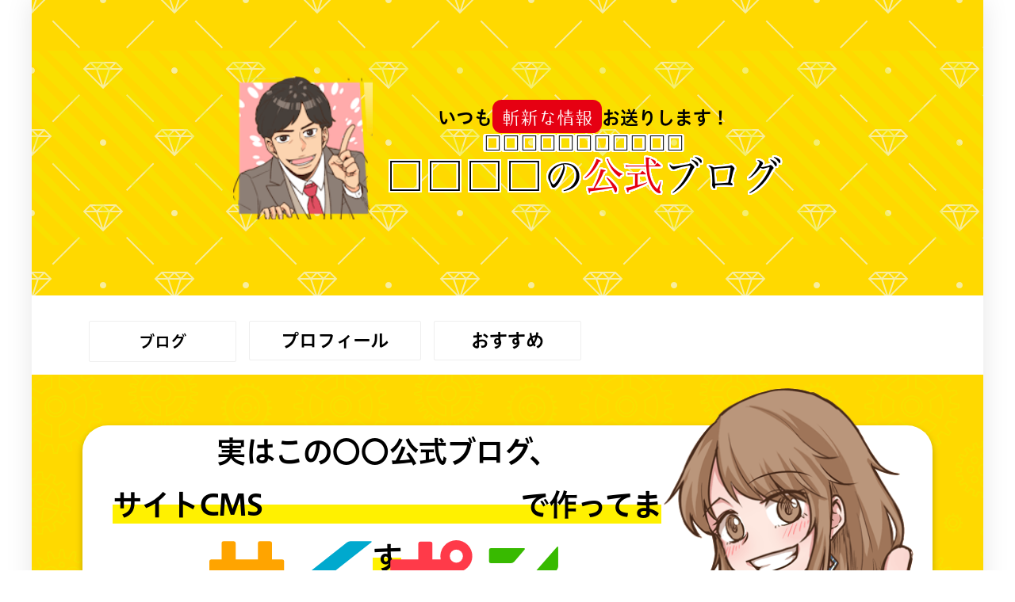

--- FILE ---
content_type: text/html; charset=utf-8
request_url: https://saipon.jp/h/hdd205/
body_size: 9621
content:
<!doctype html>
<html data-n-head-ssr lang="ja" data-n-head="%7B%22lang%22:%7B%22ssr%22:%22ja%22%7D%7D">
  <head >
    <title>ブログ｜ブログテンプレート</title><meta data-n-head="ssr" charset="utf-8"><meta data-n-head="ssr" name="viewport" content="width=device-width, initial-scale=1"><meta data-n-head="ssr" name="description" content="ブログテンプレート,ブログの説明ページ"><meta data-n-head="ssr" name="keywords" content="ブログテンプレート,ブログ"><meta data-n-head="ssr" property="og:image" content="https://expa-site-image.imgix.net/161247/261295/afcfdd3b?auto=&fm=png8&fit=max&w=180&h=180"><link data-n-head="ssr" rel="preconnect dns-prefetch" href="//polyfill-fastly.net"><link data-n-head="ssr" rel="preconnect dns-prefetch" href="//webfont.fontplus.jp"><link data-n-head="ssr" rel="preconnect dns-prefetch" href="//expt.freetls.fastly.net"><link data-n-head="ssr" rel="preconnect dns-prefetch" href="//expt-pic.imgix.net"><link data-n-head="ssr" rel="preconnect dns-prefetch" href="//expa-site-image.imgix.net"><link data-n-head="ssr" rel="preconnect dns-prefetch" href="//www.google-analytics.com"><link data-n-head="ssr" rel="preconnect dns-prefetch" href="//www.googletagmanager.com"><link data-n-head="ssr" rel="stylesheet" href="https://cdn.plyr.io/3.7.8/plyr.css"><link data-n-head="ssr" rel="icon" type="image/png" href="https://expa-site-image.imgix.net/161247/261295/afcfdd3b?auto=&fm=png8&fit=max&w=32"><link data-n-head="ssr" rel="apple-touch-icon" sizes="180x180" href="https://expa-site-image.imgix.net/161247/261295/afcfdd3b?auto=&fm=png8&fit=max&w=180&h=180"><script data-n-head="ssr" src="https://polyfill-fastly.net/v3/polyfill.min.js?features=es5,es6,es7&flags=gated"></script><script data-n-head="ssr" src="https://token.ccps.jp/UpcTokenPaymentMini.js"></script><script data-n-head="ssr" src="https://exp-t.jp/web/20210705/js/ips_token.js??20250417"></script><script data-n-head="ssr" src="https://cdn.plyr.io/3.7.8/plyr.js"></script><script data-n-head="ssr" src="//www.googletagmanager.com/gtm.js?id=GTM-PXBSCNG&l=dataLayer" async></script><script data-n-head="ssr" src="//webfont.fontplus.jp/accessor/script/fontplus.js?WKuOQCi7bgQ%3D&aa=1&ab=2" defer></script><link rel="preload" href="https://8qeos8eh.user.webaccel.jp/expt-frontapp/fb91635fbbb33a662a5c37f23fe79f43067d4026/nsp/c755126.js" as="script"><link rel="preload" href="https://8qeos8eh.user.webaccel.jp/expt-frontapp/fb91635fbbb33a662a5c37f23fe79f43067d4026/nsp/f6a3768.js" as="script"><link rel="preload" href="https://8qeos8eh.user.webaccel.jp/expt-frontapp/fb91635fbbb33a662a5c37f23fe79f43067d4026/nsp/styles.css" as="style"><link rel="preload" href="https://8qeos8eh.user.webaccel.jp/expt-frontapp/fb91635fbbb33a662a5c37f23fe79f43067d4026/nsp/0a9cd6b.js" as="script"><link rel="preload" href="https://8qeos8eh.user.webaccel.jp/expt-frontapp/fb91635fbbb33a662a5c37f23fe79f43067d4026/nsp/app.css" as="style"><link rel="preload" href="https://8qeos8eh.user.webaccel.jp/expt-frontapp/fb91635fbbb33a662a5c37f23fe79f43067d4026/nsp/4010651.js" as="script"><link rel="stylesheet" href="https://8qeos8eh.user.webaccel.jp/expt-frontapp/fb91635fbbb33a662a5c37f23fe79f43067d4026/nsp/styles.css"><link rel="stylesheet" href="https://8qeos8eh.user.webaccel.jp/expt-frontapp/fb91635fbbb33a662a5c37f23fe79f43067d4026/nsp/app.css">
  </head>
  <body ontouchstart="" data-n-head="%7B%22ontouchstart%22:%7B%22ssr%22:%22%22%7D%7D">
    
    <noscript data-n-head="ssr" data-hid="gtm-noscript" data-pbody="true"><iframe src="//www.googletagmanager.com/ns.html?id=GTM-PXBSCNG&l=dataLayer" height="0" width="0" style="display:none;visibility:hidden"></iframe></noscript><div data-server-rendered="true" id="__nuxt"><!----><div id="__layout"><div><div style="padding:0px;"><div data-layer="p2page-root" data-label="p2SitePage" class="P2Page_d saipon-font-size-m saipon-theme-red" style="background-color:#fff;"><!----> <div data-layer="p2page-inner" class="P2Page_d__inner saipon-font-size-m page-layout-dynamic m_decorated" style="background-color:rgba(255, 255, 255, 1);"><!----> <div id="ba_400" class="P2Block_res saipon-adjust-mt-0 saipon-adjust-mb-0 m_decorated z-2 u_P2Page_d" style="background-image:url('https://expt-pic.imgix.net/site_f_svg/v1/background/svg_28/ffd900/f7ed9e');"><div data-layer="container-adjuster" class="P2ContainerAdjuster_headline u_P2Page_d u_P2Block_res u_P2Block--m_decorated"><a data-layer="headline-container" href="#" target="_self" class="P2Container_headline background-layout-scale-scroll pt-bp_tag saipon-adjust-pt-32 saipon-adjust-pb-32 m_decorated u_P2Page_d u_P2Block_res u_P2Block--m_decorated saipon-adjust-mt-0 saipon-adjust-mb-0 h-highlight anker-decoration-clear u_P2ContainerAdjuster_headline" style="background-image:url('https://expt-pic.imgix.net/site_f_svg/v1/background/svg_38/ffffff00/eeee004c');background-size:cover;background-position:center;"><div data-layer="box-headline" class="P2Box_headline u_P2Page_d u_P2Block_res u_P2Block--m_decorated"><div id="" data-parts-type="headline" class="P2Parts saipon-content-adjuster-inner headline-justify-center pt-headline u_P2Page_d u_P2Block_res u_P2Box-headline" data-v-a0ec3678><div class="saipon-headline headline-img-l-lg headline-img-r-none brd-c-theme ma0 pd0" data-v-a0ec3678><div class="saipon-headline-content ma0 pd0"><div><div class="disp-f row" style="align-items:center;"><div class="img-box z-1 headline-img-box header-icon-l" style="user-select: none;"><img src="https://expa-site-image.imgix.net/119548/1/b5400156?fit=max&amp;w=144" alt="" class="img-flex"></div> <div class="text-box headline-text-box"><h2 class="saipon-text-container lh-0"><span style="line-height:1.4">
<div style="text-align:center;"><span style="line-height:1.0;"><span style="line-height:1.0;"><span style="font-family:FP-HiraginoUDSansStdN-W6;"><span style="color:#000000;"><span style="letter-spacing:0em;"><span class="saipon-font-size-2l"><strong><span class="saipon-font-size-l">いつも</span></strong></span></span></span><span style="font-family:BudoStd-L;"><span class="saipon-font-size-l"><span class="t-maker-background-roundcorner" style="background-color:#e60012;"><span style="color:#ffffff;"><span style="letter-spacing:0em;"><strong>斬新な情報</strong></span></span></span></span></span></span><span style="color:#000000;"><span style="font-family:FP-HiraMinProN-W3;"><span style="letter-spacing:0em;"><span class="saipon-font-size-2l"><strong><span class="saipon-font-size-l"><span style="font-family:FP-HiraginoUDSansStdN-W6;">お送りします！</span></span></strong></span></span></span></span><br>
<span class="t-hukuromoji-white"><span class="saipon-font-size-l"><span style="color:#38ba00;"><span style="font-family:FP-HiraMinProN-W3;"><span style="letter-spacing:0em;"><span style="line-height:1.0;"><span style="color:#888888;"><span style="font-family:FP-HiraMinProN-W3;"><span style="letter-spacing:0em;"><span style="line-height:1.0;"><span style="color:#000000;"><span style="font-family:FP-HiraMinProN-W3;"><span style="letter-spacing:0em;"><strong><span style="font-family:FP-HiraginoUDSansStdN-W6;">□</span></strong><span style="line-height:1.0;"><span style="color:#888888;"><span style="font-family:FP-HiraMinProN-W3;"><span style="letter-spacing:0em;"><span style="line-height:1.0;"><span style="color:#000000;"><span style="font-family:FP-HiraMinProN-W3;"><span style="letter-spacing:0em;"><strong><span style="font-family:FP-HiraginoUDSansStdN-W6;">□</span></strong><span style="line-height:1.0;"><span style="color:#888888;"><span style="font-family:FP-HiraMinProN-W3;"><span style="letter-spacing:0em;"><span style="line-height:1.0;"><span style="color:#000000;"><span style="font-family:FP-HiraMinProN-W3;"><span style="letter-spacing:0em;"><strong><span style="font-family:FP-HiraginoUDSansStdN-W6;">□</span></strong><span style="line-height:1.0;"><span style="color:#888888;"><span style="font-family:FP-HiraMinProN-W3;"><span style="letter-spacing:0em;"><span style="line-height:1.0;"><span style="color:#000000;"><span style="font-family:FP-HiraMinProN-W3;"><span style="letter-spacing:0em;"><strong><span style="font-family:FP-HiraginoUDSansStdN-W6;">□</span></strong><span style="line-height:1.0;"><span style="color:#888888;"><span style="font-family:FP-HiraMinProN-W3;"><span style="letter-spacing:0em;"><span style="line-height:1.0;"><span style="color:#000000;"><span style="font-family:FP-HiraMinProN-W3;"><span style="letter-spacing:0em;"><strong><span style="font-family:FP-HiraginoUDSansStdN-W6;">□</span></strong><span style="line-height:1.0;"><span style="color:#888888;"><span style="font-family:FP-HiraMinProN-W3;"><span style="letter-spacing:0em;"><span style="line-height:1.0;"><span style="color:#000000;"><span style="font-family:FP-HiraMinProN-W3;"><span style="letter-spacing:0em;"><strong><span style="font-family:FP-HiraginoUDSansStdN-W6;">□</span></strong><span style="line-height:1.0;"><span style="color:#888888;"><span style="font-family:FP-HiraMinProN-W3;"><span style="letter-spacing:0em;"><span style="line-height:1.0;"><span style="color:#000000;"><span style="font-family:FP-HiraMinProN-W3;"><span style="letter-spacing:0em;"><strong><span style="font-family:FP-HiraginoUDSansStdN-W6;">□</span></strong><span style="line-height:1.0;"><span style="color:#888888;"><span style="font-family:FP-HiraMinProN-W3;"><span style="letter-spacing:0em;"><span style="line-height:1.0;"><span style="color:#000000;"><span style="font-family:FP-HiraMinProN-W3;"><span style="letter-spacing:0em;"><strong><span style="font-family:FP-HiraginoUDSansStdN-W6;">□</span></strong><span style="line-height:1.0;"><span style="color:#888888;"><span style="font-family:FP-HiraMinProN-W3;"><span style="letter-spacing:0em;"><span style="line-height:1.0;"><span style="color:#000000;"><span style="font-family:FP-HiraMinProN-W3;"><span style="letter-spacing:0em;"><strong><span style="font-family:FP-HiraginoUDSansStdN-W6;">□</span></strong><span style="line-height:1.0;"><span style="color:#888888;"><span style="font-family:FP-HiraMinProN-W3;"><span style="letter-spacing:0em;"><span style="line-height:1.0;"><span style="color:#000000;"><span style="font-family:FP-HiraMinProN-W3;"><span style="letter-spacing:0em;"><strong><span style="font-family:FP-HiraginoUDSansStdN-W6;">□</span></strong><span style="line-height:1.0;"><span style="color:#888888;"><span style="font-family:FP-HiraMinProN-W3;"><span style="letter-spacing:0em;"><span style="line-height:1.0;"><span style="color:#000000;"><span style="font-family:FP-HiraMinProN-W3;"><span style="letter-spacing:0em;"><strong><span style="font-family:FP-HiraginoUDSansStdN-W6;">□</span></strong></span></span></span></span></span></span></span></span></span></span></span></span></span></span></span></span></span></span></span></span></span></span></span></span></span></span></span></span></span></span></span></span></span></span></span></span></span></span></span></span></span></span></span></span></span></span></span></span></span></span></span></span></span></span></span></span></span></span></span></span></span></span></span></span></span></span></span></span></span></span></span></span></span></span></span></span></span></span></span></span></span></span></span></span></span></span></span></span></span></span></span></span><br>
<span class="saipon-font-size-3l"><span style="color:#000000;"><span style="font-family:FP-HiraMinProN-W3;"><span style="letter-spacing:0em;"><span style="line-height:1.0;"><span style="color:#000000;"><span style="font-family:FP-HiraMinProN-W3;"><span style="letter-spacing:0em;"><strong>□</strong><span style="line-height:1.0;"><span style="color:#000000;"><span style="font-family:FP-HiraMinProN-W3;"><span style="letter-spacing:0em;"><strong>□</strong><span style="line-height:1.0;"><span style="color:#000000;"><span style="font-family:FP-HiraMinProN-W3;"><span style="letter-spacing:0em;"><strong>□</strong><span style="line-height:1.0;"><span style="color:#000000;"><span style="font-family:FP-HiraMinProN-W3;"><span style="letter-spacing:0em;"><strong>□</strong></span></span></span></span></span></span></span></span></span></span></span></span></span></span></span></span><strong>の</strong></span></span></span><span style="color:#e60012;"><span style="font-family:FP-HiraMinProN-W3;"><span style="letter-spacing:0em;"><strong>公式</strong></span></span></span><span style="color:#000000;"><span style="font-family:FP-HiraMinProN-W3;"><span style="letter-spacing:0em;"><strong>ブログ</strong></span></span></span></span></span></span><span style="color:#000000;"><span style="font-family:FP-HiraMinProN-W3;"><span style="letter-spacing:0em;"><span class="saipon-font-size-2l"><strong><span class="saipon-font-size-3l"></span><span class="saipon-font-size-3l"></span><span class="saipon-font-size-3l"></span><span class="saipon-font-size-3l"></span><span class="saipon-font-size-3l"></span></strong></span></span></span></span></span></div>
</span></h2></div> <!----></div></div></div> <!----></div> </div></div></a></div></div><div id="ba_401" class="P2Block_res saipon-adjust-mt-0 saipon-adjust-mb-0 saipon-adjust-pt-0 saipon-adjust-pb-0 m_decorated z-2 u_P2Page_d contents-fill" style="background-color:rgba(255, 255, 255, 1);"><div data-layer="contents-area" class="P2ContentsArea u_P2Page_d u_P2Block_res"><a data-layer="container" href="#" target="_self" class="P2Container pt-bp_tag layout-column u_P2Page_d u_P2Block_res u_P2Block--m_decorated h-highlight anker-decoration-clear w20per self-stretch"><div data-layer="parts-adjuster" class="P2PartsAdjuster u_P2Page_d u_P2Block_res m_container_last_child"><div id="" data-parts-type="button" class="P2Parts saipon-content-adjuster-inner saipon-btn-justify-ptwidth saipon-btn-icon-left-none saipon-btn-icon-right-none pt-button text-center m_decorated u_P2Page_d u_P2Block_res saipon-adjust-ml_8 saipon-adjust-mr_8 m_first_parts m_last_parts" style="border-color:#efefef;" data-v-a0ec3678><a href="#" target="_self" class="saipon-btn_v2 saipon-btn-justify-ptwidth saipon-deco_border-slim saipon-deco_radius-sm saipon-btn-icon-left-none saipon-btn-icon-right-none saipon-btn-flat user-select-none h-highlight anker-decoration-clear" style="border-color:#efefef;background-color:rgba(255, 255, 255, 1)!important;" data-v-6b9c8b54 data-v-a0ec3678><div class="disp-f row" style="align-items:center;" data-v-6b9c8b54><!----> <div class="saipon-btn-icon-text" data-v-6b9c8b54><div class="saipon-text-container lh-0" data-v-6b9c8b54><span style="line-height:1.5;"><font color="#000000" face="FP-HiraginoUDSansStdN-W6"><span style="font-size: 20px;"><b>ブログ<span class="saipon-font-size-l"><span></span><span style="color:#555555;"></span></span></b></span></font></span><font color="#000000" face="FP-HiraginoUDSansStdN-W6"><b><span class="saipon-font-size-l"></span><span class="saipon-font-size-m"><span style="line-height:1.5;"><span style="letter-spacing:0em;"><span style="color:#ffffff;"></span></span></span></span></b></font></div></div> <!----></div></a> </div></div></a><div data-layer="container-adjuster" class="P2ContainerAdjuster u_P2Page_d u_P2Block_res u_P2Block--m_decorated w20per self-stretch"><div data-layer="P2ContainerAdjusterInner" class="P2ContainerAdjusterInner saipon-adjust-ml_16 saipon-adjust-mr_16"><a data-layer="container" href="/h/hdd205/2" target="_self" class="P2Container pt-bp_tag layout-column u_P2Page_d u_P2Block_res u_P2Block--m_decorated h-highlight anker-decoration-clear u_P2ContainerAdjuster P2Container--inner-w20per"><div data-layer="parts-adjuster" class="P2PartsAdjuster u_P2Page_d u_P2Block_res m_container_last_child"><div id="" data-parts-type="button" class="P2Parts saipon-content-adjuster-inner saipon-btn-icon-left-none saipon-btn-icon-right-none saipon-btn-justify-ptwidth pt-button text-center m_decorated u_P2Page_d u_P2Block_res saipon-adjust-ml_8 saipon-adjust-mr_8 m_first_parts m_last_parts" style="border-color:#efefef;" data-v-a0ec3678><a href="/h/hdd205/2" target="_self" class="saipon-btn_v2 saipon-deco_border-slim saipon-deco_radius-sm saipon-btn-icon-left-none saipon-btn-icon-right-none saipon-btn-justify-ptwidth saipon-btn-flat user-select-none h-highlight anker-decoration-clear" style="border-color:#efefef;background-color:rgba(255, 255, 255, 1)!important;" data-v-6b9c8b54 data-v-a0ec3678><div class="disp-f row" style="align-items:center;" data-v-6b9c8b54><!----> <div class="saipon-btn-icon-text" data-v-6b9c8b54><div class="saipon-text-container lh-0" data-v-6b9c8b54><span class="saipon-font-size-l"><span style="font-family:FP-HiraginoUDSansStdN-W6;"><span style="line-height:1.4"><strong><span style="color:#000000;">プロフィール<span><span></span></span></span><span style="color:#555555;"></span></strong><span style="color:#555555;"></span></span></span></span><span class="saipon-font-size-m"><span style="line-height:1.5;"><span style="letter-spacing:0em;"></span></span></span></div></div> <!----></div></a> </div></div></a></div></div><a data-layer="container" href="/h/hdd205/3" target="_self" class="P2Container pt-bp_tag layout-column u_P2Page_d u_P2Block_res u_P2Block--m_decorated h-highlight anker-decoration-clear w20per self-stretch"><div data-layer="parts-adjuster" class="P2PartsAdjuster u_P2Page_d u_P2Block_res m_container_last_child"><div id="" data-parts-type="button" class="P2Parts saipon-content-adjuster-inner saipon-btn-justify-ptwidth saipon-btn-icon-left-none saipon-btn-icon-right-none pt-button text-center m_decorated u_P2Page_d u_P2Block_res saipon-adjust-ml_8 saipon-adjust-mr_8 m_first_parts m_last_parts" style="border-color:#efefef;" data-v-a0ec3678><a href="/h/hdd205/3" target="_self" class="saipon-btn_v2 saipon-btn-justify-ptwidth saipon-deco_border-slim saipon-deco_radius-sm saipon-btn-icon-left-none saipon-btn-icon-right-none saipon-btn-flat user-select-none h-highlight anker-decoration-clear" style="border-color:#efefef;background-color:rgba(255, 255, 255, 1)!important;" data-v-6b9c8b54 data-v-a0ec3678><div class="disp-f row" style="align-items:center;" data-v-6b9c8b54><!----> <div class="saipon-btn-icon-text" data-v-6b9c8b54><div class="saipon-text-container lh-0" data-v-6b9c8b54><span class="saipon-font-size-l"><span style="font-family:FP-HiraginoUDSansStdN-W6;"><span style="line-height:1.4"><strong><span style="color:#000000;">おすすめ<span><span></span></span></span><span style="color:#555555;"></span></strong><span style="color:#555555;"></span></span></span></span><span class="saipon-font-size-m"><span style="line-height:1.5;"><span style="letter-spacing:0em;"></span></span></span></div></div> <!----></div></a> </div></div></a></div></div><div id="ba_407" class="P2Block_res m_decorated z-2 u_P2Page_d contents-fill" style="background-image:url('https://expt-pic.imgix.net/site_f_svg/v1/background/svg_27/ffd900/eeee004c');"><div data-layer="contents-area" class="P2ContentsArea u_P2Page_d u_P2Block_res"><div data-layer="container" class="P2Container saipon-deco-container_boxshadow-b z-5 saipon-deco-container_radius-md pt-bp_tag saipon-adjust-pt-0 saipon-adjust-pb-0 list-reverse img-box-md contentbox-align-center m_decorated u_P2Page_d u_P2Block_res u_P2Block--m_decorated w100per self-stretch" style="background-color:rgba(255, 255, 255, 1);"><div data-layer="img-box" class="P2Box_img u_P2Page_d u_P2Block_res u_P2Container--m_list-reverse"><div data-layer="parts-adjuster" class="P2PartsAdjuster u_P2Page_d u_P2Block_res z-1"><div id="" data-parts-type="image" class="P2Parts saipon-content-adjuster-inner vertical-space pt-image u_P2Page_d u_P2Block_res u_P2Box-img saipon-adjust-mt_48 saipon-adjust-ml_32 saipon-adjust-mr_64 m_first_parts m_last_parts" data-v-a0ec3678><span data-v-a0ec3678><!----></span> </div></div></div><div data-layer="text-box" class="P2Box_text u_P2Page_d u_P2Block_res u_P2Container--m_list-reverse m_container_last_child"><div data-layer="parts-adjuster" class="P2PartsAdjuster u_P2Page_d u_P2Block_res"><div id="" data-parts-type="tag" class="P2Parts saipon-content-adjuster-inner vertical-space pt-text u_P2Page_d u_P2Block_res u_P2Box-text saipon-adjust-ml-0 saipon-adjust-mr_40 m_first_parts" data-v-a0ec3678><div class="saipon-text-container lh-0" data-v-a0ec3678><span style="line-height:1.4">
<div style="text-align:center;"><span style="line-height:1.8;"><span style="letter-spacing:-0.1em;"><span style="font-family:FP-HiraginoUDSansStdN-W6;"><span class="saipon-font-size-l"><span style="color:#000000;"><span class="saipon-font-size-l"></span></span></span><span class="saipon-font-size-2l"><span style="color:#000000;"><b>実はこの〇〇公式ブログ、</b><br>
<span class="t-maker-border-bold" style="background:linear-gradient(transparent 50%, #fff100 50%);"><b>サイトCMS　　　　　　　　　で作ってます</b></span></span></span><span style="color:#e60012;"><span class="saipon-font-size-l"></span></span></span></span></span></div>
</span></div> </div></div><div data-layer="parts-adjuster" class="P2PartsAdjuster u_P2Page_d u_P2Block_res z-1"><div id="" data-parts-type="image" class="P2Parts saipon-content-adjuster-inner vertical-space pt-image u_P2Page_d u_P2Block_res u_P2Box-text saipon-adjust-mt_64 saipon-adjust-ml-128 saipon-adjust-mr-96" data-v-a0ec3678><span data-v-a0ec3678><!----></span> </div></div><div data-layer="parts-adjuster" class="P2PartsAdjuster u_P2Page_d u_P2Block_res"><div id="" data-parts-type="tag" class="P2Parts saipon-content-adjuster-inner vertical-space pt-text u_P2Page_d u_P2Block_res u_P2Box-text saipon-adjust-mt_8 saipon-adjust-mb_8 saipon-adjust-mr_48" data-v-a0ec3678><div class="saipon-text-container lh-0" data-v-a0ec3678><span style="line-height:1.4">
<div style="text-align:center;"><span style="line-height:1.3;">〇〇がおすすめするサイポンで、サイト制作してみませんか？<br>
＼今なら、5ページまで無料！／<span style="color:#e60012;"><span class="saipon-font-size-l"></span></span></span></div>
</span></div> </div></div><div data-layer="parts-adjuster" class="P2PartsAdjuster u_P2Page_d u_P2Block_res"><div id="" data-parts-type="button" class="P2Parts saipon-content-adjuster-inner saipon-btn-icon-left-none saipon-btn-icon-right-lg pt-button text-center m_decorated u_P2Page_d u_P2Block_res u_P2Box-text saipon-adjust-mr_48 m_last_parts" data-v-a0ec3678><a href="https://saipon.jp/" target="_blank" class="saipon-btn_v2 saipon-deco_radius-lg saipon-btn-icon-left-none saipon-btn-icon-right-lg saipon-btn-solid user-select-none saipon-adjust-pt-16 saipon-adjust-pb-16 saipon-adjust-pl-48 saipon-adjust-pr-48 h-highlight anker-decoration-clear" style="background-color:rgba(243, 152, 0, 1)!important;" data-v-6b9c8b54 data-v-a0ec3678><div class="disp-f row" style="align-items:center;" data-v-6b9c8b54><!----> <div class="saipon-btn-icon-text" data-v-6b9c8b54><div class="saipon-text-container lh-0" data-v-6b9c8b54><span style="line-height:1.4"><span style="font-family:FP-HiraginoUDSansStdN-W6;"><span style="line-height:1.5;"><strong><span class="saipon-font-size-2l">無料で使ってみる</span></strong></span></span></span></div></div> <div class="saipon-btn-icon-right z-1" style="user-select:none;" data-v-6b9c8b54><img src="https://expa-site-image.imgix.net/151742/261295/d97ffe80?fit=max&amp;w=144" class="img-flex" data-v-6b9c8b54></div></div></a> </div></div></div></div></div></div><div id="ba_1" class="edtr_base_innerContent_box pd0 P2Block_res m_decorated z-2 u_P2Page_d" style="background-color:rgba(0, 0, 0, 1);"><div class="bc-single container-fluid container-grid"><div class="container-fluid xs-1-container pd0"><footer class="saipon-footer"><div class="saipon-footer-inner"><div class="saipon-footer-menu"><div id="" data-parts-type="pagelink" class="P2Parts saipon-content-adjuster-inner pt-pagelink u_P2Page_d u_P2Block_res" style="color:#ffffff;font-family:FP-HiraKakuStdN-W1;" data-v-a0ec3678><div class="saipon-footer-menu-list saipon-font-size-m" data-v-a0ec3678><ul style="flex: 0 1 auto;"><li style="border-color:#555;"><a href="/h/hdd205/1" target="_self"><div class="btn-decorate saipon-text-container">ブログ</div></a></li><li style="border-color:#555;"><a href="/h/hdd205/2" target="_self"><div class="btn-decorate saipon-text-container">プロフィール</div></a></li><li style="border-color:#555;"><a href="/h/hdd205/3" target="_self"><div class="btn-decorate saipon-text-container">おすすめ</div></a></li> <!----></ul></div> </div></div> <div class="saipon-footer-logo"><!----></div> <div class="saipon-footer-copy"><div id="" data-parts-type="tag" class="P2Parts saipon-content-adjuster-inner xs-horizontal-space pt-text u_P2Page_d u_P2Block_res" data-v-a0ec3678><div class="saipon-text-container lh-0" data-v-a0ec3678><strong><span style="line-height:1.4"><span style="font-family:FP-HiraKakuStdN-W1;"><span class="saipon-f-md">© 2020 □□□□の公式ブログ</span></span></span></strong></div> </div></div></div></footer></div></div></div> <!----> <svg width="0" height="0" class="svg-clippath"><clipPath id="clip01"><circle cx="32" cy="32" r="32" style="fill:none"></circle></clipPath></svg></div></div> <!----></div></div></div></div><script>window.__NUXT__=(function(a,b,c,d,e,f,g,h,i,j,k,l,m,n,o,p,q,r,s,t,u,v,w,x,y,z,A,B,C,D,E,F,G,H,I,J,K,L,M,N,O,P,Q,R,S,T,U,V,W,X,Y,Z,_,$,aa,ab,ac,ad,ae,af,ag,ah,ai,aj,ak,al,am,an,ao,ap,aq,ar,as,at,au,av,aw,ax,ay,az,aA,aB,aC,aD,aE,aF,aG,aH,aI,aJ,aK,aL,aM,aN,aO,aP,aQ,aR,aS,aT,aU,aV,aW,aX,aY,aZ,a_,a$,ba,bb,bc,bd,be,bf,bg,bh,bi,bj,bk,bl,bm,bn,bo,bp,bq,br,bs,bt,bu,bv,bw,bx,by,bz,bA,bB,bC,bD,bE,bF,bG,bH,bI,bJ,bK,bL,bM,bN,bO,bP,bQ,bR,bS,bT,bU,bV,bW,bX,bY){bH["background-color"]="rgba(0, 0, 0, 1)";return {layout:aY,data:[{init:aY,info:{root:{class:["P2Page_d",aZ,"saipon-theme-red"],style:{"background-color":"#fff"}},inner:{class:["P2Page_d__inner",aZ,"page-layout-dynamic",o,[]],style:{"background-color":s}}},blocks:[{type:Q,fixed:{flag:R,height:j},t:{root:{class:[aj,aB,aC,a,a,a,a,o,_,d],style:{"background-image":"url('https:\u002F\u002Fexpt-pic.imgix.net\u002Fsite_f_svg\u002Fv1\u002Fbackground\u002Fsvg_28\u002Fffd900\u002Ff7ed9e')"}}},anchor_no:400,children:[{type:a_,class:["P2ContainerAdjuster_headline",u,d,e,F],style:{},children:[{type:"headline-container",style:{"background-image":"url('https:\u002F\u002Fexpt-pic.imgix.net\u002Fsite_f_svg\u002Fv1\u002Fbackground\u002Fsvg_38\u002Fffffff00\u002Feeee004c')","background-size":"cover","background-position":"center"},class:["P2Container_headline",aD,$,"saipon-adjust-pt-32","saipon-adjust-pb-32",a,a,o,d,e,F,aB,aC,ak,al,"u_P2ContainerAdjuster_headline"],children:[{type:"box-headline",style:{},class:["P2Box_headline",d,e,F],children:[{parts_type:J,parts_code:am,style:{},class:[p,q,a$,"pt-headline",a,a,a,a,d,e,"u_P2Box-headline"],ext:{margin:{t:a,r:a,b:a,l:a},padding:{t:a,r:a,b:a,l:a},convert:{text_lh0:c}},hidden:b,standard_design_flg:b,children:[],parts_body:{src:aE,text:ba,img_class:bb,shape_class:a,color_class:a},type:r,editorId:16662021}]}],link:{enabled:K,url:L,is_sitelink:i,is_blank:u}}]}],lazyBackgroundImage:j,schedule:j},{type:Q,fixed:{flag:R,height:j},t:{root:{class:[aj,aB,aC,bc,bd,a,a,o,_,d,be],style:{"background-color":s}}},anchor_no:401,children:[{type:bf,class:[bg,d,e],style:{},children:[{type:M,style:{},class:[an,$,a,a,a,a,N,d,e,F,ak,al,S,a,ao],children:[{type:G,class:[H,d,e,ap],style:{},children:[{parts_type:v,parts_code:w,style:{"border-color":y},class:[p,q,z,m,t,aq,aa,o,d,e,aF,aG,ab,ac],ext:{margin:{r:k,l:k},convert:{button:c,text_lh0:c}},hidden:b,standard_design_flg:b,children:[],parts_body:{color_class:a,shape1:O,text:bh,is_sitelink:i,sitelink_code:ad,url:L},buttonClass:[x,z,T,U,m,t],buttonStyle:{"border-color":y,"background-color":s},type:r,editorId:16662022}]}],link:{enabled:K,url:L,is_sitelink:i,is_blank:u},lazyBackgroundImage:j},{type:a_,class:["P2ContainerAdjuster",u,d,e,F,j,S,a,ao],style:{},children:[{type:bi,style:{},class:[bi,"saipon-adjust-ml_16","saipon-adjust-mr_16"],children:[{type:M,style:{},class:[an,$,a,a,a,a,N,d,e,F,ak,al,"u_P2ContainerAdjuster","P2Container--inner-w20per"],children:[{type:G,class:[H,d,e,ap],style:{},children:[{parts_type:v,parts_code:w,style:{"border-color":y},class:[p,q,m,t,z,aq,aa,o,d,e,aF,aG,ab,ac],ext:{margin:{r:k,l:k,t:a,b:a},convert:{button:c,text_lh0:c},padding:{t:a,r:a,b:a,l:a}},hidden:b,standard_design_flg:b,children:[],parts_body:{color_class:a,shape1:O,text:bj,url:V,is_sitelink:i,sitelink_code:aH,is_filelink:g,sitefile_id:a},buttonClass:[x,T,U,m,t,z],buttonStyle:{"border-color":y,"background-color":s},type:r,editorId:16662023}]}],link:{enabled:K,url:V,is_sitelink:i,is_blank:u},lazyBackgroundImage:j}]}]},{type:M,style:{},class:[an,$,N,d,e,F,ak,al,S,a,ao],children:[{type:G,class:[H,d,e,ap],style:{},children:[{parts_type:v,parts_code:w,style:{"border-color":y},class:[p,q,z,m,t,aq,aa,o,d,e,aF,aG,ab,ac],ext:{margin:{r:k,l:k},convert:{button:c,text_lh0:c}},hidden:b,standard_design_flg:b,children:[],parts_body:{color_class:a,shape1:O,text:bk,url:W,is_sitelink:i,sitelink_code:aI},buttonClass:[x,z,T,U,m,t],buttonStyle:{"border-color":y,"background-color":s},type:r,editorId:16662024}]}],link:{enabled:K,url:W,is_sitelink:i,is_blank:u},lazyBackgroundImage:j}]}],lazyBackgroundImage:j,schedule:j},{type:Q,fixed:{flag:R,height:j},t:{root:{class:[aj,a,a,a,a,o,_,d,be],style:{"background-image":"url('https:\u002F\u002Fexpt-pic.imgix.net\u002Fsite_f_svg\u002Fv1\u002Fbackground\u002Fsvg_27\u002Fffd900\u002Feeee004c')"}}},anchor_no:407,children:[{type:bf,class:[bg,d,e],style:{},children:[{type:M,style:{"background-color":s},class:[an,bl,bm,bn,$,bc,bd,bo,bp,bq,o,d,e,F,aJ,a,ao],children:[{type:X,class:["P2Box_img",d,e,br],style:{},children:[{type:G,class:[H,d,e,A],style:{},children:[{parts_type:B,parts_code:C,style:{},class:[p,q,h,aK,d,e,"u_P2Box-img","saipon-adjust-mt_48","saipon-adjust-ml_32","saipon-adjust-mr_64",ab,ac],ext:{margin:{t:Y,l:bs,r:ar}},hidden:b,standard_design_flg:b,children:[],parts_body:{src:bt,alt:a,url:a,is_blank:g,is_sitelink:g,sitelink_code:bu},type:r,editorId:16662025}]}]},{type:Z,class:["P2Box_text",d,e,br,ap],style:{},children:[{type:G,class:[H,d,e],style:{},children:[{parts_type:D,parts_code:E,style:{},class:[p,q,h,aL,d,e,as,"saipon-adjust-ml-0","saipon-adjust-mr_40",ab],ext:{convert:{text_lh0:c},margin:{r:bv,l:l}},hidden:b,standard_design_flg:b,parts_body:bw,children:[],type:r,editorId:16662026}]},{type:G,class:[H,d,e,A],style:{},children:[{parts_type:B,parts_code:C,style:{},class:[p,q,h,aK,d,e,as,"saipon-adjust-mt_64","saipon-adjust-ml-128","saipon-adjust-mr-96"],ext:{margin:{l:bx,r:by,t:ar}},hidden:b,standard_design_flg:b,children:[],parts_body:{src:bz,alt:a,url:a,is_blank:g,is_sitelink:g,sitelink_code:a},type:r,editorId:16662027}]},{type:G,class:[H,d,e],style:{},children:[{parts_type:D,parts_code:E,style:{},class:[p,q,h,aL,d,e,as,"saipon-adjust-mt_8","saipon-adjust-mb_8",bA],ext:{convert:{text_lh0:c},margin:{r:Y,t:k,b:k}},hidden:b,standard_design_flg:b,parts_body:bB,children:[],type:r,editorId:16662028}]},{type:G,class:[H,d,e],style:{},children:[{parts_type:v,parts_code:w,style:{},class:[p,q,m,aM,aq,aa,o,d,e,as,bA,ac],ext:{convert:{button:c,text_lh0:c},padding:{t:at,b:at,r:au,l:au},margin:{r:Y}},hidden:b,standard_design_flg:b,children:[],parts_body:{color_class:a,shape1:bC,text:bD,src_right:bE,url:bF,is_blank:i},buttonClass:[x,av,m,aM],buttonStyle:{"background-color":bG},type:r,editorId:16662029}]}]}],link:{enabled:R},lazyBackgroundImage:j}]}],lazyBackgroundImage:j,schedule:j},{type:"footer",fixed:{flag:R,height:j},t:{root:{class:[aj,o,_,d],style:bH}},class:[o,_],style:bH,anchor_no:c,ext:{},children:[{block_component_type:"single",style:{},class:[aw,P,h],children:[{parts_type:B,parts_code:C,style:{},class:[p,q,A,aK,d,e],ext:{},hidden:c,standard_design_flg:b,parts_body:{alt:a,src:ax,url:a,is_blank:g,is_sitelink:g,sitelink_code:"198381"},type:r,editorId:16662030},{parts_type:D,parts_code:E,style:{},class:[p,q,"xs-horizontal-space",aL,d,e],ext:{convert:{text_lh0:c,bold:c}},hidden:b,standard_design_flg:b,parts_body:"\u003Cstrong\u003E\u003Cspan style=\"line-height:1.4\"\u003E\u003Cspan style=\"font-family:FP-HiraKakuStdN-W1;\"\u003E\u003Cspan class=\"saipon-f-md\"\u003E© 2020 □□□□の公式ブログ\u003C\u002Fspan\u003E\u003C\u002Fspan\u003E\u003C\u002Fspan\u003E\u003C\u002Fstrong\u003E",type:r,editorId:16662031},{parts_type:"pagelink",parts_code:"main_menu",style:{color:"#ffffff","font-family":"FP-HiraKakuStdN-W1"},class:[p,q,"pt-pagelink",d,e],ext:{},hidden:b,standard_design_flg:b,parts_body:a,children:[{class:[],ext:{},hidden:c,parts_body:{is_blank:g,is_filelink:a,is_sitelink:i,sitefile_id:a,sitelink_code:b,text:aN,url:bI},parts_code:aO,parts_type:aP,standard_design_flg:b,style:{}},{class:[],ext:{},hidden:c,parts_body:{is_blank:g,is_filelink:a,is_sitelink:i,sitefile_id:a,sitelink_code:b,text:bJ,url:V},parts_code:aO,parts_type:aP,standard_design_flg:b,style:{}},{class:[],ext:{},hidden:c,parts_body:{is_blank:g,is_filelink:a,is_sitelink:i,sitefile_id:a,sitelink_code:b,text:bK,url:W},parts_code:aO,parts_type:aP,standard_design_flg:b,style:{}}],type:r,editorId:16662032}]}],gclass:[d],lazyBackgroundImage:j,pagelist:[{page_name:aN,page_new_code:i,show_header_pagelink_flg:c,show_footer_pagelink_flg:c,page_view_flg:c,link:bI},{page_name:bJ,page_new_code:"2",show_header_pagelink_flg:c,show_footer_pagelink_flg:c,page_view_flg:c,link:V},{page_name:bK,page_new_code:"3",show_header_pagelink_flg:c,show_footer_pagelink_flg:c,page_view_flg:c,link:W}]}],head:{title:"ブログ｜ブログテンプレート",meta:[{name:"description",content:"ブログテンプレート,ブログの説明ページ"},{name:"keywords",content:"ブログテンプレート,ブログ"},{property:"og:image",content:bL}],link:[{rel:"icon",type:"image\u002Fpng",href:"https:\u002F\u002Fexpa-site-image.imgix.net\u002F161247\u002F261295\u002Fafcfdd3b?auto=&fm=png8&fit=max&w=32"},{rel:"apple-touch-icon",sizes:"180x180",href:bL}],script:[{src:"\u002F\u002Fwebfont.fontplus.jp\u002Faccessor\u002Fscript\u002Ffontplus.js?WKuOQCi7bgQ%3D&aa=1&ab=2",defer:K}],__dangerouslyDisableSanitizersByTagID:{"ldjson-schema":["innerHTML"]}},params:{site_code:bM},site_ad_flg:K,scroll_type:"normal"}],fetch:[],error:j,state:{site:{expaPublicURL:"https:\u002F\u002Fex-pa.jp",saiponPublicURL:"https:\u002F\u002Fsaipon.jp",saiponPictureURL:"https:\u002F\u002Fexpt-pic.imgix.net",mode:a,site:{comment_convert_url_link:b,comment_design_code:"simple",comment_show_date:b,common_block:[{block_code:Q,style:{fill:"rgba(247, 237, 158, 1)","background-color":bN,"svg-pattern":"svg_28"},class:[aQ,aD],ext:{padding:{t:a,b:a,r:a,l:a},margin:{t:l,r:l,b:l,l:l}},hidden:b,block_anchor_no:398,block_order:c,children:[{block_component_type:J,style:{},class:[aw,P,aR],children:[{parts_type:I,parts_code:a,style:{fill:bO,"background-color":bP,"svg-pattern":"svg_38"},class:[aD],ext:{margin:{t:l,r:a,b:l,l:a},padding:{t:bQ,r:a,b:bQ,l:a}},hidden:b,standard_design_flg:b,parts_body:{is_sitelink:i,sitelink_code:ad,url:L},children:[{parts_type:f,parts_code:a,style:{},class:[],ext:{},hidden:b,standard_design_flg:b,parts_body:a,children:[{parts_type:J,parts_code:am,style:{},class:[a$],ext:{margin:{t:a,r:a,b:a,l:a},padding:{t:a,r:a,b:a,l:a},convert:{text_lh0:c}},hidden:b,standard_design_flg:b,children:[],parts_body:{src:aE,text:ba,img_class:bb,shape_class:a,color_class:a}}]}]}]},{block_component_type:aS,style:{},class:[M,P,aT,aU],children:[{parts_type:I,parts_code:a,style:{},class:[ae,n],ext:{style:{imgSize:N,width:aJ}},hidden:c,standard_design_flg:b,parts_body:a,children:[{parts_type:f,parts_code:a,style:{},class:[],ext:{},hidden:b,standard_design_flg:b,parts_body:a,children:[{parts_type:f,parts_code:a,style:{},class:[af,ag,h],ext:{},hidden:b,standard_design_flg:b,parts_body:a,children:[{parts_type:f,parts_code:a,style:{},class:[X],ext:{},hidden:b,standard_design_flg:b,parts_body:a,children:[{parts_type:B,parts_code:C,style:{},class:[h,A,n],ext:{},hidden:c,standard_design_flg:b,children:[],parts_body:{src:"https:\u002F\u002Fexpa-site-image.imgix.net\u002F119406\u002F1\u002F576eb3be",alt:a,url:L,is_blank:g,is_sitelink:i,sitelink_code:ad}}]},{parts_type:f,parts_code:a,style:{},class:[Z],ext:{},hidden:b,standard_design_flg:b,parts_body:a,children:[{parts_type:ay,parts_code:az,style:{"border-color":a},class:[n,aA],ext:{convert:{text_lh0:c}},hidden:c,standard_design_flg:b,children:[],parts_body:{src:a,text:"\u003Cspan style=\"font-family:\"\u003E\u003Cspan style=\"line-height:;\"\u003E\u003Cspan style=\"letter-spacing:;\"\u003E\u003Cspan class=\"\"\u003E見出し\u003C\u002Fspan\u003E\u003C\u002Fspan\u003E\u003C\u002Fspan\u003E\u003C\u002Fspan\u003E",shape_class:a,img_class:a,img_classR:a,src_right:a}},{parts_type:D,parts_code:E,style:{},class:[h],ext:{convert:{text_lh0:c}},hidden:c,standard_design_flg:b,parts_body:"\u003Cspan style=\"font-family:\"\u003E\u003Cspan style=\"line-height:;\"\u003E\u003Cspan style=\"letter-spacing:;\"\u003E\u003Cspan class=\"\"\u003Eこの文章はダミーテキストです。テキストをクリックすることで編集が可能です。フォントの太さやサイズ変更、カラー変更もできます。左揃え、中央揃え、右揃えなどの位置調整もできますので、サイトに合わせて変更してください。また、テキストにリンクを貼ることもできます。\u003C\u002Fspan\u003E\u003C\u002Fspan\u003E\u003C\u002Fspan\u003E\u003C\u002Fspan\u003E",children:[]},{parts_type:v,parts_code:w,style:{"background-color":bP},class:[x,av,t,"saipon-btn-icon-left-lg",aa],ext:{convert:{button:c,text_lh0:c},margin:{l:a,r:a,t:a,b:a},padding:{t:a,r:a,b:a,l:a}},hidden:b,standard_design_flg:b,children:[],parts_body:{color_class:a,shape1:O,text:"\u003Cspan style=\"line-height:1.4\"\u003E\u003Cstrong\u003E\u003Cspan class=\"saipon-font-size-2l\"\u003E\u003C\u002Fspan\u003E\u003C\u002Fstrong\u003E\u003Cspan style=\"line-height:1.0;\"\u003E\u003Cspan style=\"font-family:FP-HiraginoUDSansStdN-W6;\"\u003E\u003Cspan style=\"color:#000000;\"\u003E\u003Cspan style=\"letter-spacing:0em;\"\u003E\u003Cspan class=\"saipon-font-size-2l\"\u003E\u003Cstrong\u003E\u003Cspan class=\"saipon-font-size-l\"\u003E平日毎日\u003C\u002Fspan\u003E\u003C\u002Fstrong\u003E\u003C\u002Fspan\u003E\u003C\u002Fspan\u003E\u003C\u002Fspan\u003E\u003Cspan style=\"font-family:BudoStd-L;\"\u003E\u003Cspan class=\"saipon-font-size-l\"\u003E\u003Cspan class=\"t-maker-background-roundcorner\" style=\"background-color:#e60012;\"\u003E\u003Cspan style=\"color:#ffffff;\"\u003E\u003Cspan style=\"letter-spacing:0em;\"\u003E\u003Cstrong\u003E斬新な情報\u003C\u002Fstrong\u003E\u003C\u002Fspan\u003E\u003C\u002Fspan\u003E\u003C\u002Fspan\u003E\u003C\u002Fspan\u003E\u003C\u002Fspan\u003E\u003C\u002Fspan\u003E\u003Cspan style=\"color:#000000;\"\u003E\u003Cspan style=\"font-family:FP-HiraMinProN-W3;\"\u003E\u003Cspan style=\"letter-spacing:0em;\"\u003E\u003Cspan class=\"saipon-font-size-2l\"\u003E\u003Cstrong\u003E\u003Cspan class=\"saipon-font-size-l\"\u003E\u003Cspan style=\"font-family:FP-HiraginoUDSansStdN-W6;\"\u003Eお送りします！\u003C\u002Fspan\u003E\u003C\u002Fspan\u003E\u003C\u002Fstrong\u003E\u003C\u002Fspan\u003E\u003C\u002Fspan\u003E\u003C\u002Fspan\u003E\u003C\u002Fspan\u003E\u003Cbr\u003E\n\u003Cspan style=\"font-family:FP-HiraMaruStdN-W8;\"\u003E\u003Cspan style=\"color:#ffa400;\"\u003E\u003Cspan style=\"letter-spacing:0em;\"\u003E\u003Cspan class=\"saipon-font-size-2l\"\u003E\u003Cstrong\u003E\u003Cspan class=\"saipon-font-size-l\"\u003Eエ\u003C\u002Fspan\u003E\u003C\u002Fstrong\u003E\u003C\u002Fspan\u003E\u003C\u002Fspan\u003E\u003C\u002Fspan\u003E\u003Cspan style=\"color:#000000;\"\u003E\u003Cspan style=\"letter-spacing:0em;\"\u003E\u003Cspan class=\"saipon-font-size-2l\"\u003E\u003Cstrong\u003E\u003Cspan class=\"saipon-font-size-l\"\u003E\u003C\u002Fspan\u003E\u003C\u002Fstrong\u003E\u003C\u002Fspan\u003E\u003C\u002Fspan\u003E\u003C\u002Fspan\u003E\u003Cspan style=\"color:#00a9ce;\"\u003E\u003Cspan style=\"letter-spacing:0em;\"\u003E\u003Cspan class=\"saipon-font-size-2l\"\u003E\u003Cstrong\u003E\u003Cspan class=\"saipon-font-size-l\"\u003Eキ\u003C\u002Fspan\u003E\u003C\u002Fstrong\u003E\u003C\u002Fspan\u003E\u003C\u002Fspan\u003E\u003C\u002Fspan\u003E\u003Cspan style=\"color:#000000;\"\u003E\u003Cspan style=\"letter-spacing:0em;\"\u003E\u003Cspan class=\"saipon-font-size-2l\"\u003E\u003Cstrong\u003E\u003Cspan class=\"saipon-font-size-l\"\u003E\u003C\u002Fspan\u003E\u003C\u002Fstrong\u003E\u003C\u002Fspan\u003E\u003C\u002Fspan\u003E\u003C\u002Fspan\u003E\u003Cspan style=\"color:#ff3a49;\"\u003E\u003Cspan style=\"letter-spacing:0em;\"\u003E\u003Cspan class=\"saipon-font-size-2l\"\u003E\u003Cstrong\u003E\u003Cspan class=\"saipon-font-size-l\"\u003Eス\u003C\u002Fspan\u003E\u003C\u002Fstrong\u003E\u003C\u002Fspan\u003E\u003C\u002Fspan\u003E\u003C\u002Fspan\u003E\u003Cspan style=\"color:#000000;\"\u003E\u003Cspan style=\"letter-spacing:0em;\"\u003E\u003Cspan class=\"saipon-font-size-2l\"\u003E\u003Cstrong\u003E\u003Cspan class=\"saipon-font-size-l\"\u003E\u003C\u002Fspan\u003E\u003C\u002Fstrong\u003E\u003C\u002Fspan\u003E\u003C\u002Fspan\u003E\u003C\u002Fspan\u003E\u003Cspan style=\"color:#38ba00;\"\u003E\u003Cspan style=\"letter-spacing:0em;\"\u003E\u003Cspan class=\"saipon-font-size-2l\"\u003E\u003Cstrong\u003E\u003Cspan class=\"saipon-font-size-l\"\u003Eパ\u003C\u002Fspan\u003E\u003C\u002Fstrong\u003E\u003C\u002Fspan\u003E\u003C\u002Fspan\u003E\u003C\u002Fspan\u003E\u003Cspan style=\"color:#888888;\"\u003E\u003Cspan style=\"letter-spacing:0em;\"\u003E\u003Cspan class=\"saipon-font-size-2l\"\u003E\u003Cstrong\u003E\u003Cspan class=\"saipon-font-size-l\"\u003E\u003C\u002Fspan\u003E\u003C\u002Fstrong\u003E\u003Cspan style=\"line-height:1.0;\"\u003E\u003Cspan style=\"color:#000000;\"\u003E\u003Cspan style=\"font-family:FP-HiraMinProN-W3;\"\u003E\u003Cspan style=\"letter-spacing:0em;\"\u003E\u003Cspan class=\"saipon-font-size-2l\"\u003E\u003Cstrong\u003E\u003Cspan class=\"saipon-font-size-l\"\u003E\u003Cspan style=\"font-family:FP-HiraginoUDSansStdN-W6;\"\u003E・\u003C\u002Fspan\u003E\u003C\u002Fspan\u003E\u003C\u002Fstrong\u003E\u003C\u002Fspan\u003E\u003C\u002Fspan\u003E\u003C\u002Fspan\u003E\u003C\u002Fspan\u003E\u003C\u002Fspan\u003E\u003Cstrong\u003E\u003Cspan class=\"saipon-font-size-l\"\u003E\u003C\u002Fspan\u003E\u003C\u002Fstrong\u003E\u003C\u002Fspan\u003E\u003C\u002Fspan\u003E\u003C\u002Fspan\u003E\u003Cspan style=\"color:#ffa400;\"\u003E\u003Cspan style=\"letter-spacing:0em;\"\u003E\u003Cspan class=\"saipon-font-size-2l\"\u003E\u003Cstrong\u003E\u003Cspan class=\"saipon-font-size-l\"\u003Eサ\u003C\u002Fspan\u003E\u003C\u002Fstrong\u003E\u003C\u002Fspan\u003E\u003C\u002Fspan\u003E\u003C\u002Fspan\u003E\u003C\u002Fspan\u003E\u003Cspan style=\"color:#000000;\"\u003E\u003Cspan style=\"font-family:FP-HiraMinProN-W3;\"\u003E\u003Cspan style=\"letter-spacing:0em;\"\u003E\u003Cspan class=\"saipon-font-size-2l\"\u003E\u003Cstrong\u003E\u003Cspan style=\"font-family:FP-HiraMaruStdN-W8;\"\u003E\u003Cspan class=\"saipon-font-size-l\"\u003E\u003C\u002Fspan\u003E\u003C\u002Fspan\u003E\u003C\u002Fstrong\u003E\u003C\u002Fspan\u003E\u003C\u002Fspan\u003E\u003C\u002Fspan\u003E\u003C\u002Fspan\u003E\u003Cspan style=\"color:#00a9ce;\"\u003E\u003Cspan style=\"font-family:FP-HiraMinProN-W3;\"\u003E\u003Cspan style=\"letter-spacing:0em;\"\u003E\u003Cspan class=\"saipon-font-size-2l\"\u003E\u003Cstrong\u003E\u003Cspan style=\"font-family:FP-HiraMaruStdN-W8;\"\u003E\u003Cspan class=\"saipon-font-size-l\"\u003Eイ\u003C\u002Fspan\u003E\u003C\u002Fspan\u003E\u003C\u002Fstrong\u003E\u003C\u002Fspan\u003E\u003C\u002Fspan\u003E\u003C\u002Fspan\u003E\u003C\u002Fspan\u003E\u003Cspan style=\"color:#ff3a49;\"\u003E\u003Cspan style=\"font-family:FP-HiraMinProN-W3;\"\u003E\u003Cspan style=\"letter-spacing:0em;\"\u003E\u003Cspan class=\"saipon-font-size-2l\"\u003E\u003Cstrong\u003E\u003Cspan style=\"font-family:FP-HiraMaruStdN-W8;\"\u003E\u003Cspan class=\"saipon-font-size-l\"\u003Eポ\u003C\u002Fspan\u003E\u003C\u002Fspan\u003E\u003C\u002Fstrong\u003E\u003C\u002Fspan\u003E\u003C\u002Fspan\u003E\u003C\u002Fspan\u003E\u003C\u002Fspan\u003E\u003Cspan style=\"color:#38ba00;\"\u003E\u003Cspan style=\"font-family:FP-HiraMinProN-W3;\"\u003E\u003Cspan style=\"letter-spacing:0em;\"\u003E\u003Cspan class=\"saipon-font-size-2l\"\u003E\u003Cstrong\u003E\u003Cspan style=\"font-family:FP-HiraMaruStdN-W8;\"\u003E\u003Cspan class=\"saipon-font-size-l\"\u003Eン\u003C\u002Fspan\u003E\u003C\u002Fspan\u003E\u003C\u002Fstrong\u003E\u003C\u002Fspan\u003E\u003C\u002Fspan\u003E\u003C\u002Fspan\u003E\u003C\u002Fspan\u003E\u003Cspan style=\"color:#888888;\"\u003E\u003Cspan style=\"font-family:FP-HiraMinProN-W3;\"\u003E\u003Cspan style=\"letter-spacing:0em;\"\u003E\u003Cspan class=\"saipon-font-size-2l\"\u003E\u003Cspan style=\"line-height:1.0;\"\u003E\u003Cspan style=\"color:#000000;\"\u003E\u003Cspan style=\"font-family:FP-HiraMinProN-W3;\"\u003E\u003Cspan style=\"letter-spacing:0em;\"\u003E\u003Cspan class=\"saipon-font-size-2l\"\u003E\u003Cstrong\u003E\u003Cspan class=\"saipon-font-size-l\"\u003E\u003Cspan style=\"font-family:FP-HiraginoUDSansStdN-W6;\"\u003E開発者\u003C\u002Fspan\u003E\u003C\u002Fspan\u003E\u003C\u002Fstrong\u003E\u003C\u002Fspan\u003E\u003C\u002Fspan\u003E\u003C\u002Fspan\u003E\u003C\u002Fspan\u003E\u003C\u002Fspan\u003E\u003Cstrong\u003E\u003Cspan style=\"font-family:FP-HiraMaruStdN-W8;\"\u003E\u003Cspan class=\"saipon-font-size-l\"\u003E\u003C\u002Fspan\u003E\u003C\u002Fspan\u003E\u003C\u002Fstrong\u003E\u003C\u002Fspan\u003E\u003C\u002Fspan\u003E\u003C\u002Fspan\u003E\u003C\u002Fspan\u003E\u003Cspan style=\"color:#000000;\"\u003E\u003Cspan style=\"font-family:FP-HiraMinProN-W3;\"\u003E\u003Cspan style=\"letter-spacing:0em;\"\u003E\u003Cspan class=\"saipon-font-size-2l\"\u003E\u003Cbr\u003E\n\u003Cstrong\u003E\u003Cspan class=\"saipon-font-size-3l\"\u003E七里信一\u003Cspan class=\"saipon-font-size-2l\"\u003Eの\u003C\u002Fspan\u003E\u003C\u002Fspan\u003E\u003C\u002Fstrong\u003E\u003C\u002Fspan\u003E\u003C\u002Fspan\u003E\u003C\u002Fspan\u003E\u003C\u002Fspan\u003E\u003Cspan style=\"color:#e60012;\"\u003E\u003Cspan style=\"font-family:FP-HiraMinProN-W3;\"\u003E\u003Cspan style=\"letter-spacing:0em;\"\u003E\u003Cspan class=\"saipon-font-size-2l\"\u003E\u003Cstrong\u003E\u003Cspan class=\"saipon-font-size-3l\"\u003E日刊\u003C\u002Fspan\u003E\u003C\u002Fstrong\u003E\u003C\u002Fspan\u003E\u003C\u002Fspan\u003E\u003C\u002Fspan\u003E\u003C\u002Fspan\u003E\u003Cspan style=\"color:#000000;\"\u003E\u003Cspan style=\"font-family:FP-HiraMinProN-W3;\"\u003E\u003Cspan style=\"letter-spacing:0em;\"\u003E\u003Cspan class=\"saipon-font-size-2l\"\u003E\u003Cstrong\u003E\u003Cspan class=\"saipon-font-size-3l\"\u003Eブログ\u003C\u002Fspan\u003E\u003Cspan class=\"saipon-font-size-3l\"\u003E\u003C\u002Fspan\u003E\u003Cspan class=\"saipon-font-size-3l\"\u003E\u003C\u002Fspan\u003E\u003Cspan class=\"saipon-font-size-3l\"\u003E\u003C\u002Fspan\u003E\u003C\u002Fstrong\u003E\u003C\u002Fspan\u003E\u003C\u002Fspan\u003E\u003C\u002Fspan\u003E\u003C\u002Fspan\u003E\u003C\u002Fspan\u003E\u003Cstrong\u003E\u003Cspan class=\"saipon-font-size-2l\"\u003E\u003C\u002Fspan\u003E\u003C\u002Fstrong\u003E\u003C\u002Fspan\u003E",src_left:aE}}]},{parts_type:f,parts_code:a,style:{},class:[ah],ext:{},hidden:b,standard_design_flg:b,parts_body:a,children:[]}]}]}]}]}]},{block_code:Q,style:{"background-color":s},class:[aQ],ext:{padding:{t:l,b:l,r:a,l:a},margin:{t:l,r:a,b:l,l:a}},hidden:b,block_anchor_no:397,block_order:2,children:[{block_component_type:J,style:{},class:[aw,P,aR,n],children:[{parts_type:I,parts_code:a,style:{},class:[],ext:{},hidden:c,standard_design_flg:b,parts_body:a,children:[{parts_type:f,parts_code:a,style:{},class:[],ext:{},hidden:b,standard_design_flg:b,parts_body:a,children:[{parts_type:J,parts_code:am,style:{},class:["bgc-theme"],ext:{convert:{text_lh0:c}},hidden:b,standard_design_flg:b,children:[],parts_body:{src:a,text:"\u003Cspan style=\"line-height:1.4\"\u003E\u003Cspan style=\"font-family:\"\u003E\u003Cspan style=\"line-height:1.5;\"\u003E\u003Cspan style=\"letter-spacing:0em;\"\u003E\u003Cspan class=\"saipon-font-size-2l\"\u003E\u003Cstrong\u003E見出し\u003C\u002Fstrong\u003E\u003C\u002Fspan\u003E\u003C\u002Fspan\u003E\u003C\u002Fspan\u003E\u003C\u002Fspan\u003E\u003C\u002Fspan\u003E",img_class:ai,shape_class:a,color_class:a}}]}]}]},{block_component_type:aS,style:{},class:[M,P,aT,aU],children:[{parts_type:I,parts_code:a,style:{},class:[ae],ext:{style:{imgSize:N,width:S,align:a,float:a,valign:a,reverse:a,border:a,borderColor:bR},padding:{t:a,r:a,b:a,l:a}},hidden:b,standard_design_flg:b,parts_body:{is_sitelink:i,sitelink_code:ad,is_filelink:g,sitefile_id:a,url:L},children:[{parts_type:f,parts_code:a,style:{},class:[],ext:{},hidden:b,standard_design_flg:b,parts_body:a,children:[{parts_type:f,parts_code:a,style:{},class:[af,ag,h],ext:{},hidden:b,standard_design_flg:b,parts_body:a,children:[{parts_type:f,parts_code:a,style:{},class:[X],ext:{},hidden:b,standard_design_flg:b,parts_body:a,children:[{parts_type:B,parts_code:C,style:{},class:[h,A,n],ext:{},hidden:c,standard_design_flg:b,children:[],parts_body:{src:ax,alt:a,url:a,is_blank:g,is_sitelink:g,sitelink_code:aV}}]},{parts_type:f,parts_code:a,style:{},class:[Z],ext:{},hidden:b,standard_design_flg:b,parts_body:a,children:[{parts_type:ay,parts_code:az,style:{"border-color":a},class:[n,aA],ext:{convert:{text_lh0:c}},hidden:c,standard_design_flg:b,children:[],parts_body:{src:a,text:aW,shape_class:a,img_class:ai}},{parts_type:D,parts_code:E,style:{},class:[h,n],ext:{convert:{text_lh0:c}},hidden:c,standard_design_flg:b,parts_body:aX,children:[]},{parts_type:v,parts_code:w,style:{"border-color":y,"background-color":s},class:[x,z,T,U,m,t],ext:{margin:{r:k,l:k},convert:{button:c,text_lh0:c}},hidden:b,standard_design_flg:b,children:[],parts_body:{color_class:a,shape1:O,text:bh,is_sitelink:i,sitelink_code:ad,url:L}}]},{parts_type:f,parts_code:a,style:{},class:[ah],ext:{},hidden:b,standard_design_flg:b,parts_body:a,children:[]}]}]}]},{parts_type:I,parts_code:a,style:{},class:[ae],ext:{style:{imgSize:N,width:S,align:a,float:a,valign:a,reverse:a,border:a,borderColor:bR},padding:{r:a,t:a,b:a,l:a},margin:{t:a,r:bS,b:a,l:bS}},hidden:b,standard_design_flg:b,parts_body:{is_sitelink:i,sitelink_code:aH,is_filelink:g,sitefile_id:a,url:V},children:[{parts_type:f,parts_code:a,style:{},class:[],ext:{},hidden:b,standard_design_flg:b,parts_body:a,children:[{parts_type:f,parts_code:a,style:{},class:[af,ag,h],ext:{},hidden:b,standard_design_flg:b,parts_body:a,children:[{parts_type:f,parts_code:a,style:{},class:[X],ext:{},hidden:b,standard_design_flg:b,parts_body:a,children:[{parts_type:B,parts_code:C,style:{},class:[h,A,n],ext:{},hidden:c,standard_design_flg:b,children:[],parts_body:{src:ax,alt:a,url:a,is_blank:g,is_sitelink:g,sitelink_code:aV}}]},{parts_type:f,parts_code:a,style:{},class:[Z],ext:{},hidden:b,standard_design_flg:b,parts_body:a,children:[{parts_type:ay,parts_code:az,style:{"border-color":a},class:[n,aA],ext:{convert:{text_lh0:c}},hidden:c,standard_design_flg:b,children:[],parts_body:{src:a,text:aW,shape_class:a,img_class:ai}},{parts_type:D,parts_code:E,style:{},class:[h,n],ext:{convert:{text_lh0:c}},hidden:c,standard_design_flg:b,parts_body:aX,children:[]},{parts_type:v,parts_code:w,style:{"border-color":y,"background-color":s},class:[x,T,U,m,t,z],ext:{margin:{r:k,l:k,t:a,b:a},convert:{button:c,text_lh0:c},padding:{t:a,r:a,b:a,l:a}},hidden:b,standard_design_flg:b,children:[],parts_body:{color_class:a,shape1:O,text:bj,url:V,is_sitelink:i,sitelink_code:aH,is_filelink:g,sitefile_id:a}}]},{parts_type:f,parts_code:a,style:{},class:[ah],ext:{},hidden:b,standard_design_flg:b,parts_body:a,children:[]}]}]}]},{parts_type:I,parts_code:a,style:{},class:[ae],ext:{style:{imgSize:N,width:S}},hidden:b,standard_design_flg:b,parts_body:{is_sitelink:i,sitelink_code:aI,is_filelink:g,sitefile_id:a,url:W},children:[{parts_type:f,parts_code:a,style:{},class:[],ext:{},hidden:b,standard_design_flg:b,parts_body:a,children:[{parts_type:f,parts_code:a,style:{},class:[af,ag,h],ext:{},hidden:b,standard_design_flg:b,parts_body:a,children:[{parts_type:f,parts_code:a,style:{},class:[X],ext:{},hidden:b,standard_design_flg:b,parts_body:a,children:[{parts_type:B,parts_code:C,style:{},class:[h,A,n],ext:{},hidden:c,standard_design_flg:b,children:[],parts_body:{src:ax,alt:a,url:a,is_blank:g,is_sitelink:g,sitelink_code:aV}}]},{parts_type:f,parts_code:a,style:{},class:[Z],ext:{},hidden:b,standard_design_flg:b,parts_body:a,children:[{parts_type:ay,parts_code:az,style:{"border-color":a},class:[n,aA],ext:{convert:{text_lh0:c}},hidden:c,standard_design_flg:b,children:[],parts_body:{src:a,text:aW,shape_class:a,img_class:ai}},{parts_type:D,parts_code:E,style:{},class:[h,n],ext:{convert:{text_lh0:c}},hidden:c,standard_design_flg:b,parts_body:aX,children:[]},{parts_type:v,parts_code:w,style:{"border-color":y,"background-color":s},class:[x,z,T,U,m,t],ext:{margin:{r:k,l:k},convert:{button:c,text_lh0:c}},hidden:b,standard_design_flg:b,children:[],parts_body:{color_class:a,shape1:O,text:bk,url:W,is_sitelink:i,sitelink_code:aI}}]},{parts_type:f,parts_code:a,style:{},class:[ah],ext:{},hidden:b,standard_design_flg:b,parts_body:a,children:[]}]}]}]}]}]},{block_code:Q,style:{fill:bO,"background-color":bN,"svg-pattern":"svg_27"},class:[aQ],ext:{padding:{t:a,r:a,b:a,l:a},fixed:{ratio:c}},hidden:b,block_anchor_no:399,block_order:3,children:[{block_component_type:J,style:{},class:[aw,P,aR],children:[{parts_type:I,parts_code:a,style:{},class:[bT,bU,bV,bW],ext:{},hidden:b,standard_design_flg:b,parts_body:a,children:[{parts_type:f,parts_code:a,style:{},class:[],ext:{},hidden:b,standard_design_flg:b,parts_body:a,children:[{parts_type:J,parts_code:am,style:{},class:[],ext:{convert:{text_lh0:c}},hidden:b,standard_design_flg:b,children:[],parts_body:{src:a,text:"\u003Cspan style=\"line-height:1.5;\"\u003E\u003Cspan style=\"color:#000000;\"\u003E\u003Cspan class=\"saipon-font-size-l\"\u003E\u003Cb\u003Eこの〇〇公式ブログ、\u003Cbr\u003E\nじつはサイトＣＭＳ全てサイポンで作ってます。\u003Cbr\u003E\n〇〇がおすすする。サイポンでサイト制作してみませんか？\u003C\u002Fb\u003E\u003C\u002Fspan\u003E\u003C\u002Fspan\u003E\u003Cbr\u003E\n\u003Cspan style=\"color:#000000;\"\u003E\u003Cspan class=\"saipon-font-size-l\"\u003E\u003C\u002Fspan\u003E\u003C\u002Fspan\u003E\u003C\u002Fspan\u003E",img_class:ai,shape_class:a,color_class:a}}]}]}]},{block_component_type:aS,style:{},class:[M,P,aT,aU],children:[{parts_type:I,parts_code:a,style:{"background-color":s},class:[ae,bl,bm,bn],ext:{style:{imgSize:bp,width:aJ,reverse:bo,valign:bq},padding:{b:l,t:l}},hidden:b,standard_design_flg:b,parts_body:a,children:[{parts_type:f,parts_code:a,style:{},class:[],ext:{},hidden:b,standard_design_flg:b,parts_body:a,children:[{parts_type:f,parts_code:a,style:{},class:[af,ag,h],ext:{},hidden:b,standard_design_flg:b,parts_body:a,children:[{parts_type:f,parts_code:a,style:{},class:[X],ext:{},hidden:b,standard_design_flg:b,parts_body:a,children:[{parts_type:B,parts_code:C,style:{},class:[h,A],ext:{margin:{t:Y,l:bs,r:ar}},hidden:b,standard_design_flg:b,children:[],parts_body:{src:bt,alt:a,url:a,is_blank:g,is_sitelink:g,sitelink_code:bu}}]},{parts_type:f,parts_code:a,style:{},class:[Z],ext:{},hidden:b,standard_design_flg:b,parts_body:a,children:[{parts_type:D,parts_code:E,style:{},class:[h],ext:{convert:{text_lh0:c},margin:{r:bv,l:l}},hidden:b,standard_design_flg:b,parts_body:bw,children:[]},{parts_type:B,parts_code:C,style:{},class:[h,A],ext:{margin:{l:bx,r:by,t:ar}},hidden:b,standard_design_flg:b,children:[],parts_body:{src:bz,alt:a,url:a,is_blank:g,is_sitelink:g,sitelink_code:a}},{parts_type:D,parts_code:E,style:{},class:[h],ext:{convert:{text_lh0:c},margin:{r:Y,t:k,b:k}},hidden:b,standard_design_flg:b,parts_body:bB,children:[]},{parts_type:v,parts_code:w,style:{"background-color":bG},class:[x,av,m,aM],ext:{convert:{button:c,text_lh0:c},padding:{t:at,b:at,r:au,l:au},margin:{r:Y}},hidden:b,standard_design_flg:b,children:[],parts_body:{color_class:a,shape1:bC,text:bD,src_right:bE,url:bF,is_blank:i}},{parts_type:v,parts_code:w,style:{"background-color":"rgba(204, 204, 204, 1)"},class:[x,av,m,t,bT,bU,bV,bW],ext:{convert:{button:c,text_lh0:c}},hidden:b,standard_design_flg:b,children:[],parts_body:{text:"\u003Cspan style=\"line-height:1.4\"\u003E\u003Cstrong\u003E\u003Cspan class=\"saipon-font-size-2l\"\u003Eボタン\u003C\u002Fspan\u003E\u003C\u002Fstrong\u003E\u003C\u002Fspan\u003E",color_class:a}}]},{parts_type:f,parts_code:a,style:{},class:[ah],ext:{},hidden:b,standard_design_flg:b,parts_body:a,children:[]}]}]}]}]}]}],lesson_page_url:a,name:"ブログテンプレート",site_code:bM},page:{layout:"dynamic",url:bX,pageUrl:bX,site_comment_cluster_id:b,name:aN},requestLoadContents:R,preloadImages:[],v2:{},path:bY,contents:{now:"2026-01-14 13:48:16",seminar:[],form:[],blog:[],comment_list:[],comment_cluster_list:[]},scroll:{top:b,id:b,timer:b},fix_height:b,typeisValue:{}}},serverRendered:K,routePath:bY,config:{saiponPublicURL:u,saiponPictureURL:u,axios:{browserBaseURL:u,tripleBaseURL:u}}}}("",0,1,"u_P2Page_d","u_P2Block_res","g_tag","0","vertical-space","1",null,"-8px","0px","saipon-btn-icon-left-none","hidden","m_decorated","P2Parts","saipon-content-adjuster-inner","parts","rgba(255, 255, 255, 1)","saipon-btn-icon-right-none",void 0,"button","button1","float-canceler","#efefef","saipon-btn-justify-ptwidth","z-1","image","image1","tag","div","u_P2Block--m_decorated","parts-adjuster","P2PartsAdjuster","bp_tag","headline",true,"#","container","layout-column","flat","container-grid","contents_01",false,"w20per","saipon-deco_border-slim","saipon-deco_radius-sm","\u002Fh\u002Fhdd205\u002F2","\u002Fh\u002Fhdd205\u002F3","img-box","-48px","text-box","z-2","pt-bp_tag","text-center","m_first_parts","m_last_parts","400279","contents-block-container","contents-block-content","row","border-box","headline-img-none","P2Block_res","h-highlight","anker-decoration-clear","headline1","P2Container","self-stretch","m_container_last_child","pt-button","-64px","u_P2Box-text","16px","48px","saipon-deco_radius-lg","container-fluid","https:\u002F\u002Fex-pa.jp\u002Fc2\u002Fimg\u002Fsite\u002Fedtr\u002Fimg_thum_01.jpg","headline-s","headline-s1","c-theme","saipon-adjust-mt-0","saipon-adjust-mb-0","background-layout-scale-scroll","https:\u002F\u002Fexpa-site-image.imgix.net\u002F119548\u002F1\u002Fb5400156","saipon-adjust-ml_8","saipon-adjust-mr_8","400280","400281","w100per","pt-image","pt-text","saipon-btn-icon-right-lg","ブログ","anchor1","anchor","block-type-contents","negative-vertical-space-12","contents","xs-1-container","md-1-container","76850","\u003Cspan style=\"line-height:1.4\"\u003E\u003Cspan style=\"font-family:\"\u003E\u003Cspan style=\"line-height:1.5;\"\u003E\u003Cspan style=\"letter-spacing:0em;\"\u003E\u003Cspan class=\"saipon-font-size-l\"\u003E\u003Cstrong\u003E見出し\u003C\u002Fstrong\u003E\u003C\u002Fspan\u003E\u003C\u002Fspan\u003E\u003C\u002Fspan\u003E\u003C\u002Fspan\u003E\u003C\u002Fspan\u003E","\u003Cspan style=\"line-height:1.4\"\u003E\u003Cspan style=\"font-family:\"\u003E\u003Cspan style=\"line-height:1.5;\"\u003E\u003Cspan style=\"letter-spacing:0em;\"\u003E\u003Cspan class=\"saipon-font-size-m\"\u003Eこの文章はダミーテキストです。テキストをクリックすることで編集が可能です。フォントの太さやサイズ変更、カラー変更もできます。左揃え、中央揃え、右揃えなどの位置調整もできますので、サイトに合わせて変更してください。また、テキストにリンクを貼ることもできます。\u003C\u002Fspan\u003E\u003C\u002Fspan\u003E\u003C\u002Fspan\u003E\u003C\u002Fspan\u003E\u003C\u002Fspan\u003E","default","saipon-font-size-m","container-adjuster","headline-justify-center","\u003Cspan style=\"line-height:1.4\"\u003E\n\u003Cdiv style=\"text-align:center;\"\u003E\u003Cspan style=\"line-height:1.0;\"\u003E\u003Cspan style=\"line-height:1.0;\"\u003E\u003Cspan style=\"font-family:FP-HiraginoUDSansStdN-W6;\"\u003E\u003Cspan style=\"color:#000000;\"\u003E\u003Cspan style=\"letter-spacing:0em;\"\u003E\u003Cspan class=\"saipon-font-size-2l\"\u003E\u003Cstrong\u003E\u003Cspan class=\"saipon-font-size-l\"\u003Eいつも\u003C\u002Fspan\u003E\u003C\u002Fstrong\u003E\u003C\u002Fspan\u003E\u003C\u002Fspan\u003E\u003C\u002Fspan\u003E\u003Cspan style=\"font-family:BudoStd-L;\"\u003E\u003Cspan class=\"saipon-font-size-l\"\u003E\u003Cspan class=\"t-maker-background-roundcorner\" style=\"background-color:#e60012;\"\u003E\u003Cspan style=\"color:#ffffff;\"\u003E\u003Cspan style=\"letter-spacing:0em;\"\u003E\u003Cstrong\u003E斬新な情報\u003C\u002Fstrong\u003E\u003C\u002Fspan\u003E\u003C\u002Fspan\u003E\u003C\u002Fspan\u003E\u003C\u002Fspan\u003E\u003C\u002Fspan\u003E\u003C\u002Fspan\u003E\u003Cspan style=\"color:#000000;\"\u003E\u003Cspan style=\"font-family:FP-HiraMinProN-W3;\"\u003E\u003Cspan style=\"letter-spacing:0em;\"\u003E\u003Cspan class=\"saipon-font-size-2l\"\u003E\u003Cstrong\u003E\u003Cspan class=\"saipon-font-size-l\"\u003E\u003Cspan style=\"font-family:FP-HiraginoUDSansStdN-W6;\"\u003Eお送りします！\u003C\u002Fspan\u003E\u003C\u002Fspan\u003E\u003C\u002Fstrong\u003E\u003C\u002Fspan\u003E\u003C\u002Fspan\u003E\u003C\u002Fspan\u003E\u003C\u002Fspan\u003E\u003Cbr\u003E\n\u003Cspan class=\"t-hukuromoji-white\"\u003E\u003Cspan class=\"saipon-font-size-l\"\u003E\u003Cspan style=\"color:#38ba00;\"\u003E\u003Cspan style=\"font-family:FP-HiraMinProN-W3;\"\u003E\u003Cspan style=\"letter-spacing:0em;\"\u003E\u003Cspan style=\"line-height:1.0;\"\u003E\u003Cspan style=\"color:#888888;\"\u003E\u003Cspan style=\"font-family:FP-HiraMinProN-W3;\"\u003E\u003Cspan style=\"letter-spacing:0em;\"\u003E\u003Cspan style=\"line-height:1.0;\"\u003E\u003Cspan style=\"color:#000000;\"\u003E\u003Cspan style=\"font-family:FP-HiraMinProN-W3;\"\u003E\u003Cspan style=\"letter-spacing:0em;\"\u003E\u003Cstrong\u003E\u003Cspan style=\"font-family:FP-HiraginoUDSansStdN-W6;\"\u003E□\u003C\u002Fspan\u003E\u003C\u002Fstrong\u003E\u003Cspan style=\"line-height:1.0;\"\u003E\u003Cspan style=\"color:#888888;\"\u003E\u003Cspan style=\"font-family:FP-HiraMinProN-W3;\"\u003E\u003Cspan style=\"letter-spacing:0em;\"\u003E\u003Cspan style=\"line-height:1.0;\"\u003E\u003Cspan style=\"color:#000000;\"\u003E\u003Cspan style=\"font-family:FP-HiraMinProN-W3;\"\u003E\u003Cspan style=\"letter-spacing:0em;\"\u003E\u003Cstrong\u003E\u003Cspan style=\"font-family:FP-HiraginoUDSansStdN-W6;\"\u003E□\u003C\u002Fspan\u003E\u003C\u002Fstrong\u003E\u003Cspan style=\"line-height:1.0;\"\u003E\u003Cspan style=\"color:#888888;\"\u003E\u003Cspan style=\"font-family:FP-HiraMinProN-W3;\"\u003E\u003Cspan style=\"letter-spacing:0em;\"\u003E\u003Cspan style=\"line-height:1.0;\"\u003E\u003Cspan style=\"color:#000000;\"\u003E\u003Cspan style=\"font-family:FP-HiraMinProN-W3;\"\u003E\u003Cspan style=\"letter-spacing:0em;\"\u003E\u003Cstrong\u003E\u003Cspan style=\"font-family:FP-HiraginoUDSansStdN-W6;\"\u003E□\u003C\u002Fspan\u003E\u003C\u002Fstrong\u003E\u003Cspan style=\"line-height:1.0;\"\u003E\u003Cspan style=\"color:#888888;\"\u003E\u003Cspan style=\"font-family:FP-HiraMinProN-W3;\"\u003E\u003Cspan style=\"letter-spacing:0em;\"\u003E\u003Cspan style=\"line-height:1.0;\"\u003E\u003Cspan style=\"color:#000000;\"\u003E\u003Cspan style=\"font-family:FP-HiraMinProN-W3;\"\u003E\u003Cspan style=\"letter-spacing:0em;\"\u003E\u003Cstrong\u003E\u003Cspan style=\"font-family:FP-HiraginoUDSansStdN-W6;\"\u003E□\u003C\u002Fspan\u003E\u003C\u002Fstrong\u003E\u003Cspan style=\"line-height:1.0;\"\u003E\u003Cspan style=\"color:#888888;\"\u003E\u003Cspan style=\"font-family:FP-HiraMinProN-W3;\"\u003E\u003Cspan style=\"letter-spacing:0em;\"\u003E\u003Cspan style=\"line-height:1.0;\"\u003E\u003Cspan style=\"color:#000000;\"\u003E\u003Cspan style=\"font-family:FP-HiraMinProN-W3;\"\u003E\u003Cspan style=\"letter-spacing:0em;\"\u003E\u003Cstrong\u003E\u003Cspan style=\"font-family:FP-HiraginoUDSansStdN-W6;\"\u003E□\u003C\u002Fspan\u003E\u003C\u002Fstrong\u003E\u003Cspan style=\"line-height:1.0;\"\u003E\u003Cspan style=\"color:#888888;\"\u003E\u003Cspan style=\"font-family:FP-HiraMinProN-W3;\"\u003E\u003Cspan style=\"letter-spacing:0em;\"\u003E\u003Cspan style=\"line-height:1.0;\"\u003E\u003Cspan style=\"color:#000000;\"\u003E\u003Cspan style=\"font-family:FP-HiraMinProN-W3;\"\u003E\u003Cspan style=\"letter-spacing:0em;\"\u003E\u003Cstrong\u003E\u003Cspan style=\"font-family:FP-HiraginoUDSansStdN-W6;\"\u003E□\u003C\u002Fspan\u003E\u003C\u002Fstrong\u003E\u003Cspan style=\"line-height:1.0;\"\u003E\u003Cspan style=\"color:#888888;\"\u003E\u003Cspan style=\"font-family:FP-HiraMinProN-W3;\"\u003E\u003Cspan style=\"letter-spacing:0em;\"\u003E\u003Cspan style=\"line-height:1.0;\"\u003E\u003Cspan style=\"color:#000000;\"\u003E\u003Cspan style=\"font-family:FP-HiraMinProN-W3;\"\u003E\u003Cspan style=\"letter-spacing:0em;\"\u003E\u003Cstrong\u003E\u003Cspan style=\"font-family:FP-HiraginoUDSansStdN-W6;\"\u003E□\u003C\u002Fspan\u003E\u003C\u002Fstrong\u003E\u003Cspan style=\"line-height:1.0;\"\u003E\u003Cspan style=\"color:#888888;\"\u003E\u003Cspan style=\"font-family:FP-HiraMinProN-W3;\"\u003E\u003Cspan style=\"letter-spacing:0em;\"\u003E\u003Cspan style=\"line-height:1.0;\"\u003E\u003Cspan style=\"color:#000000;\"\u003E\u003Cspan style=\"font-family:FP-HiraMinProN-W3;\"\u003E\u003Cspan style=\"letter-spacing:0em;\"\u003E\u003Cstrong\u003E\u003Cspan style=\"font-family:FP-HiraginoUDSansStdN-W6;\"\u003E□\u003C\u002Fspan\u003E\u003C\u002Fstrong\u003E\u003Cspan style=\"line-height:1.0;\"\u003E\u003Cspan style=\"color:#888888;\"\u003E\u003Cspan style=\"font-family:FP-HiraMinProN-W3;\"\u003E\u003Cspan style=\"letter-spacing:0em;\"\u003E\u003Cspan style=\"line-height:1.0;\"\u003E\u003Cspan style=\"color:#000000;\"\u003E\u003Cspan style=\"font-family:FP-HiraMinProN-W3;\"\u003E\u003Cspan style=\"letter-spacing:0em;\"\u003E\u003Cstrong\u003E\u003Cspan style=\"font-family:FP-HiraginoUDSansStdN-W6;\"\u003E□\u003C\u002Fspan\u003E\u003C\u002Fstrong\u003E\u003Cspan style=\"line-height:1.0;\"\u003E\u003Cspan style=\"color:#888888;\"\u003E\u003Cspan style=\"font-family:FP-HiraMinProN-W3;\"\u003E\u003Cspan style=\"letter-spacing:0em;\"\u003E\u003Cspan style=\"line-height:1.0;\"\u003E\u003Cspan style=\"color:#000000;\"\u003E\u003Cspan style=\"font-family:FP-HiraMinProN-W3;\"\u003E\u003Cspan style=\"letter-spacing:0em;\"\u003E\u003Cstrong\u003E\u003Cspan style=\"font-family:FP-HiraginoUDSansStdN-W6;\"\u003E□\u003C\u002Fspan\u003E\u003C\u002Fstrong\u003E\u003Cspan style=\"line-height:1.0;\"\u003E\u003Cspan style=\"color:#888888;\"\u003E\u003Cspan style=\"font-family:FP-HiraMinProN-W3;\"\u003E\u003Cspan style=\"letter-spacing:0em;\"\u003E\u003Cspan style=\"line-height:1.0;\"\u003E\u003Cspan style=\"color:#000000;\"\u003E\u003Cspan style=\"font-family:FP-HiraMinProN-W3;\"\u003E\u003Cspan style=\"letter-spacing:0em;\"\u003E\u003Cstrong\u003E\u003Cspan style=\"font-family:FP-HiraginoUDSansStdN-W6;\"\u003E□\u003C\u002Fspan\u003E\u003C\u002Fstrong\u003E\u003C\u002Fspan\u003E\u003C\u002Fspan\u003E\u003C\u002Fspan\u003E\u003C\u002Fspan\u003E\u003C\u002Fspan\u003E\u003C\u002Fspan\u003E\u003C\u002Fspan\u003E\u003C\u002Fspan\u003E\u003C\u002Fspan\u003E\u003C\u002Fspan\u003E\u003C\u002Fspan\u003E\u003C\u002Fspan\u003E\u003C\u002Fspan\u003E\u003C\u002Fspan\u003E\u003C\u002Fspan\u003E\u003C\u002Fspan\u003E\u003C\u002Fspan\u003E\u003C\u002Fspan\u003E\u003C\u002Fspan\u003E\u003C\u002Fspan\u003E\u003C\u002Fspan\u003E\u003C\u002Fspan\u003E\u003C\u002Fspan\u003E\u003C\u002Fspan\u003E\u003C\u002Fspan\u003E\u003C\u002Fspan\u003E\u003C\u002Fspan\u003E\u003C\u002Fspan\u003E\u003C\u002Fspan\u003E\u003C\u002Fspan\u003E\u003C\u002Fspan\u003E\u003C\u002Fspan\u003E\u003C\u002Fspan\u003E\u003C\u002Fspan\u003E\u003C\u002Fspan\u003E\u003C\u002Fspan\u003E\u003C\u002Fspan\u003E\u003C\u002Fspan\u003E\u003C\u002Fspan\u003E\u003C\u002Fspan\u003E\u003C\u002Fspan\u003E\u003C\u002Fspan\u003E\u003C\u002Fspan\u003E\u003C\u002Fspan\u003E\u003C\u002Fspan\u003E\u003C\u002Fspan\u003E\u003C\u002Fspan\u003E\u003C\u002Fspan\u003E\u003C\u002Fspan\u003E\u003C\u002Fspan\u003E\u003C\u002Fspan\u003E\u003C\u002Fspan\u003E\u003C\u002Fspan\u003E\u003C\u002Fspan\u003E\u003C\u002Fspan\u003E\u003C\u002Fspan\u003E\u003C\u002Fspan\u003E\u003C\u002Fspan\u003E\u003C\u002Fspan\u003E\u003C\u002Fspan\u003E\u003C\u002Fspan\u003E\u003C\u002Fspan\u003E\u003C\u002Fspan\u003E\u003C\u002Fspan\u003E\u003C\u002Fspan\u003E\u003C\u002Fspan\u003E\u003C\u002Fspan\u003E\u003C\u002Fspan\u003E\u003C\u002Fspan\u003E\u003C\u002Fspan\u003E\u003C\u002Fspan\u003E\u003C\u002Fspan\u003E\u003C\u002Fspan\u003E\u003C\u002Fspan\u003E\u003C\u002Fspan\u003E\u003C\u002Fspan\u003E\u003C\u002Fspan\u003E\u003C\u002Fspan\u003E\u003C\u002Fspan\u003E\u003C\u002Fspan\u003E\u003C\u002Fspan\u003E\u003C\u002Fspan\u003E\u003C\u002Fspan\u003E\u003C\u002Fspan\u003E\u003C\u002Fspan\u003E\u003C\u002Fspan\u003E\u003C\u002Fspan\u003E\u003C\u002Fspan\u003E\u003C\u002Fspan\u003E\u003C\u002Fspan\u003E\u003C\u002Fspan\u003E\u003C\u002Fspan\u003E\u003Cbr\u003E\n\u003Cspan class=\"saipon-font-size-3l\"\u003E\u003Cspan style=\"color:#000000;\"\u003E\u003Cspan style=\"font-family:FP-HiraMinProN-W3;\"\u003E\u003Cspan style=\"letter-spacing:0em;\"\u003E\u003Cspan style=\"line-height:1.0;\"\u003E\u003Cspan style=\"color:#000000;\"\u003E\u003Cspan style=\"font-family:FP-HiraMinProN-W3;\"\u003E\u003Cspan style=\"letter-spacing:0em;\"\u003E\u003Cstrong\u003E□\u003C\u002Fstrong\u003E\u003Cspan style=\"line-height:1.0;\"\u003E\u003Cspan style=\"color:#000000;\"\u003E\u003Cspan style=\"font-family:FP-HiraMinProN-W3;\"\u003E\u003Cspan style=\"letter-spacing:0em;\"\u003E\u003Cstrong\u003E□\u003C\u002Fstrong\u003E\u003Cspan style=\"line-height:1.0;\"\u003E\u003Cspan style=\"color:#000000;\"\u003E\u003Cspan style=\"font-family:FP-HiraMinProN-W3;\"\u003E\u003Cspan style=\"letter-spacing:0em;\"\u003E\u003Cstrong\u003E□\u003C\u002Fstrong\u003E\u003Cspan style=\"line-height:1.0;\"\u003E\u003Cspan style=\"color:#000000;\"\u003E\u003Cspan style=\"font-family:FP-HiraMinProN-W3;\"\u003E\u003Cspan style=\"letter-spacing:0em;\"\u003E\u003Cstrong\u003E□\u003C\u002Fstrong\u003E\u003C\u002Fspan\u003E\u003C\u002Fspan\u003E\u003C\u002Fspan\u003E\u003C\u002Fspan\u003E\u003C\u002Fspan\u003E\u003C\u002Fspan\u003E\u003C\u002Fspan\u003E\u003C\u002Fspan\u003E\u003C\u002Fspan\u003E\u003C\u002Fspan\u003E\u003C\u002Fspan\u003E\u003C\u002Fspan\u003E\u003C\u002Fspan\u003E\u003C\u002Fspan\u003E\u003C\u002Fspan\u003E\u003C\u002Fspan\u003E\u003Cstrong\u003Eの\u003C\u002Fstrong\u003E\u003C\u002Fspan\u003E\u003C\u002Fspan\u003E\u003C\u002Fspan\u003E\u003Cspan style=\"color:#e60012;\"\u003E\u003Cspan style=\"font-family:FP-HiraMinProN-W3;\"\u003E\u003Cspan style=\"letter-spacing:0em;\"\u003E\u003Cstrong\u003E公式\u003C\u002Fstrong\u003E\u003C\u002Fspan\u003E\u003C\u002Fspan\u003E\u003C\u002Fspan\u003E\u003Cspan style=\"color:#000000;\"\u003E\u003Cspan style=\"font-family:FP-HiraMinProN-W3;\"\u003E\u003Cspan style=\"letter-spacing:0em;\"\u003E\u003Cstrong\u003Eブログ\u003C\u002Fstrong\u003E\u003C\u002Fspan\u003E\u003C\u002Fspan\u003E\u003C\u002Fspan\u003E\u003C\u002Fspan\u003E\u003C\u002Fspan\u003E\u003C\u002Fspan\u003E\u003Cspan style=\"color:#000000;\"\u003E\u003Cspan style=\"font-family:FP-HiraMinProN-W3;\"\u003E\u003Cspan style=\"letter-spacing:0em;\"\u003E\u003Cspan class=\"saipon-font-size-2l\"\u003E\u003Cstrong\u003E\u003Cspan class=\"saipon-font-size-3l\"\u003E\u003C\u002Fspan\u003E\u003Cspan class=\"saipon-font-size-3l\"\u003E\u003C\u002Fspan\u003E\u003Cspan class=\"saipon-font-size-3l\"\u003E\u003C\u002Fspan\u003E\u003Cspan class=\"saipon-font-size-3l\"\u003E\u003C\u002Fspan\u003E\u003Cspan class=\"saipon-font-size-3l\"\u003E\u003C\u002Fspan\u003E\u003C\u002Fstrong\u003E\u003C\u002Fspan\u003E\u003C\u002Fspan\u003E\u003C\u002Fspan\u003E\u003C\u002Fspan\u003E\u003C\u002Fspan\u003E\u003C\u002Fdiv\u003E\n\u003C\u002Fspan\u003E","headline-img-lg","saipon-adjust-pt-0","saipon-adjust-pb-0","contents-fill","contents-area","P2ContentsArea","\u003Cspan style=\"line-height:1.5;\"\u003E\u003Cfont color=\"#000000\" face=\"FP-HiraginoUDSansStdN-W6\"\u003E\u003Cspan style=\"font-size: 20px;\"\u003E\u003Cb\u003Eブログ\u003Cspan class=\"saipon-font-size-l\"\u003E\u003Cspan\u003E\u003C\u002Fspan\u003E\u003Cspan style=\"color:#555555;\"\u003E\u003C\u002Fspan\u003E\u003C\u002Fspan\u003E\u003C\u002Fb\u003E\u003C\u002Fspan\u003E\u003C\u002Ffont\u003E\u003C\u002Fspan\u003E\u003Cfont color=\"#000000\" face=\"FP-HiraginoUDSansStdN-W6\"\u003E\u003Cb\u003E\u003Cspan class=\"saipon-font-size-l\"\u003E\u003C\u002Fspan\u003E\u003Cspan class=\"saipon-font-size-m\"\u003E\u003Cspan style=\"line-height:1.5;\"\u003E\u003Cspan style=\"letter-spacing:0em;\"\u003E\u003Cspan style=\"color:#ffffff;\"\u003E\u003C\u002Fspan\u003E\u003C\u002Fspan\u003E\u003C\u002Fspan\u003E\u003C\u002Fspan\u003E\u003C\u002Fb\u003E\u003C\u002Ffont\u003E","P2ContainerAdjusterInner","\u003Cspan class=\"saipon-font-size-l\"\u003E\u003Cspan style=\"font-family:FP-HiraginoUDSansStdN-W6;\"\u003E\u003Cspan style=\"line-height:1.4\"\u003E\u003Cstrong\u003E\u003Cspan style=\"color:#000000;\"\u003Eプロフィール\u003Cspan\u003E\u003Cspan\u003E\u003C\u002Fspan\u003E\u003C\u002Fspan\u003E\u003C\u002Fspan\u003E\u003Cspan style=\"color:#555555;\"\u003E\u003C\u002Fspan\u003E\u003C\u002Fstrong\u003E\u003Cspan style=\"color:#555555;\"\u003E\u003C\u002Fspan\u003E\u003C\u002Fspan\u003E\u003C\u002Fspan\u003E\u003C\u002Fspan\u003E\u003Cspan class=\"saipon-font-size-m\"\u003E\u003Cspan style=\"line-height:1.5;\"\u003E\u003Cspan style=\"letter-spacing:0em;\"\u003E\u003C\u002Fspan\u003E\u003C\u002Fspan\u003E\u003C\u002Fspan\u003E","\u003Cspan class=\"saipon-font-size-l\"\u003E\u003Cspan style=\"font-family:FP-HiraginoUDSansStdN-W6;\"\u003E\u003Cspan style=\"line-height:1.4\"\u003E\u003Cstrong\u003E\u003Cspan style=\"color:#000000;\"\u003Eおすすめ\u003Cspan\u003E\u003Cspan\u003E\u003C\u002Fspan\u003E\u003C\u002Fspan\u003E\u003C\u002Fspan\u003E\u003Cspan style=\"color:#555555;\"\u003E\u003C\u002Fspan\u003E\u003C\u002Fstrong\u003E\u003Cspan style=\"color:#555555;\"\u003E\u003C\u002Fspan\u003E\u003C\u002Fspan\u003E\u003C\u002Fspan\u003E\u003C\u002Fspan\u003E\u003Cspan class=\"saipon-font-size-m\"\u003E\u003Cspan style=\"line-height:1.5;\"\u003E\u003Cspan style=\"letter-spacing:0em;\"\u003E\u003C\u002Fspan\u003E\u003C\u002Fspan\u003E\u003C\u002Fspan\u003E","saipon-deco-container_boxshadow-b","z-5","saipon-deco-container_radius-md","list-reverse","img-box-md","contentbox-align-center","u_P2Container--m_list-reverse","-32px","https:\u002F\u002Fexpa-site-image.imgix.net\u002F151865\u002F261295\u002F910e9a22","205397","-40px","\u003Cspan style=\"line-height:1.4\"\u003E\n\u003Cdiv style=\"text-align:center;\"\u003E\u003Cspan style=\"line-height:1.8;\"\u003E\u003Cspan style=\"letter-spacing:-0.1em;\"\u003E\u003Cspan style=\"font-family:FP-HiraginoUDSansStdN-W6;\"\u003E\u003Cspan class=\"saipon-font-size-l\"\u003E\u003Cspan style=\"color:#000000;\"\u003E\u003Cspan class=\"saipon-font-size-l\"\u003E\u003C\u002Fspan\u003E\u003C\u002Fspan\u003E\u003C\u002Fspan\u003E\u003Cspan class=\"saipon-font-size-2l\"\u003E\u003Cspan style=\"color:#000000;\"\u003E\u003Cb\u003E実はこの〇〇公式ブログ、\u003C\u002Fb\u003E\u003Cbr\u003E\n\u003Cspan class=\"t-maker-border-bold\" style=\"background:linear-gradient(transparent 50%, #fff100 50%);\"\u003E\u003Cb\u003EサイトCMS　　　　　　　　　で作ってます\u003C\u002Fb\u003E\u003C\u002Fspan\u003E\u003C\u002Fspan\u003E\u003C\u002Fspan\u003E\u003Cspan style=\"color:#e60012;\"\u003E\u003Cspan class=\"saipon-font-size-l\"\u003E\u003C\u002Fspan\u003E\u003C\u002Fspan\u003E\u003C\u002Fspan\u003E\u003C\u002Fspan\u003E\u003C\u002Fspan\u003E\u003C\u002Fdiv\u003E\n\u003C\u002Fspan\u003E","128px","96px","https:\u002F\u002Fexpa-site-image.imgix.net\u002F151872\u002F261295\u002F3f3ce12a","saipon-adjust-mr_48","\u003Cspan style=\"line-height:1.4\"\u003E\n\u003Cdiv style=\"text-align:center;\"\u003E\u003Cspan style=\"line-height:1.3;\"\u003E〇〇がおすすめするサイポンで、サイト制作してみませんか？\u003Cbr\u003E\n＼今なら、5ページまで無料！／\u003Cspan style=\"color:#e60012;\"\u003E\u003Cspan class=\"saipon-font-size-l\"\u003E\u003C\u002Fspan\u003E\u003C\u002Fspan\u003E\u003C\u002Fspan\u003E\u003C\u002Fdiv\u003E\n\u003C\u002Fspan\u003E","solid","\u003Cspan style=\"line-height:1.4\"\u003E\u003Cspan style=\"font-family:FP-HiraginoUDSansStdN-W6;\"\u003E\u003Cspan style=\"line-height:1.5;\"\u003E\u003Cstrong\u003E\u003Cspan class=\"saipon-font-size-2l\"\u003E無料で使ってみる\u003C\u002Fspan\u003E\u003C\u002Fstrong\u003E\u003C\u002Fspan\u003E\u003C\u002Fspan\u003E\u003C\u002Fspan\u003E","https:\u002F\u002Fexpa-site-image.imgix.net\u002F151742\u002F261295\u002Fd97ffe80","https:\u002F\u002Fsaipon.jp\u002F","rgba(243, 152, 0, 1)",{},"\u002Fh\u002Fhdd205\u002F1","プロフィール","おすすめ","https:\u002F\u002Fexpa-site-image.imgix.net\u002F161247\u002F261295\u002Fafcfdd3b?auto=&fm=png8&fit=max&w=180&h=180","hdd205","rgba(255, 217, 0, 1)","rgba(238, 238, 0, 0.3)","rgba(255, 255, 255, 0)","32px","#555555","-16px","hidden-xs","hidden-sm","hidden-md","hidden-lg","https:\u002F\u002Fsaipon.jp\u002Fh\u002Fhdd205","\u002Fh\u002Fhdd205\u002F"));</script><script src="https://8qeos8eh.user.webaccel.jp/expt-frontapp/fb91635fbbb33a662a5c37f23fe79f43067d4026/nsp/c755126.js" defer></script><script src="https://8qeos8eh.user.webaccel.jp/expt-frontapp/fb91635fbbb33a662a5c37f23fe79f43067d4026/nsp/f6a3768.js" defer></script><script src="https://8qeos8eh.user.webaccel.jp/expt-frontapp/fb91635fbbb33a662a5c37f23fe79f43067d4026/nsp/0a9cd6b.js" defer></script><script src="https://8qeos8eh.user.webaccel.jp/expt-frontapp/fb91635fbbb33a662a5c37f23fe79f43067d4026/nsp/4010651.js" defer></script>
  </body>
</html>

--- FILE ---
content_type: image/svg+xml
request_url: https://expt-pic.imgix.net/site_f_svg/v1/background/svg_28/ffd900/f7ed9e
body_size: 660
content:
<?xml version="1.0" encoding="utf-8"?>
<svg xmlns="http://www.w3.org/2000/svg" xmlns:xlink="http://www.w3.org/1999/xlink" width="180px" height="180px" viewBox="0 0 180 180" version="1.1" style="background-color:rgba(255,217,0,1)">
    <g id="bgp-fill" stroke="none" stroke-width="1" fill="none" fill-rule="evenodd">
        <g id="glamorous" fill="rgba(247,237,158,1)">
            <path d="M81.2792408,88 L68.4142136,88 L87.7117544,107.297541 L81.2792408,88 L81.2792408,88 Z M83.3874259,88 L96.6125741,88 L90,107.837722 L83.3874259,88 L83.3874259,88 Z M98.7207592,88 L111.585786,88 L92.2882456,107.297541 L98.7207592,88 L98.7207592,88 Z M65.7928932,85.7928932 L73.5857864,78 L75.2071068,78 L105.792893,78 L106.414214,78 L106.914214,78.5 L114.207107,85.7928932 L115.414214,87 L90.7071068,111.707107 L90,112.414214 L64.5857864,87 L64.5857864,87 L65.7928932,85.7928932 L65.7928932,85.7928932 Z M68.4142136,86 L74,80.4142136 L79.5857864,86 L68.4142136,86 L68.4142136,86 Z M84.4142136,86 L90,80.4142136 L95.5857864,86 L84.4142136,86 L84.4142136,86 Z M100.414214,86 L106,80.4142136 L111.585786,86 L100.414214,86 L100.414214,86 Z M92.4142136,80 L103.585786,80 L98,85.5857864 L92.4142136,80 L92.4142136,80 Z M82,85.5857864 L87.5857864,80 L76.4142136,80 L82,85.5857864 L82,85.5857864 Z M17.4142136,0 L0.707106781,16.7071068 L0,17.4142136 L0,0 L17.4142136,0 L17.4142136,0 Z M4.27924078,0 L0,12.8377223 L0,0 L4.27924078,0 L4.27924078,0 Z M14.5857864,0 L2.28824561,12.2975408 L6.38742589,0 L14.5857864,0 L14.5857864,0 Z M180,17.4142136 L162.585786,0 L180,0 L180,17.4142136 L180,17.4142136 Z M165.414214,0 L177.711754,12.2975408 L173.612574,0 L165.414214,0 Z M180,12.8377223 L175.720759,0 L180,0 L180,12.8377223 L180,12.8377223 Z M1.42108547e-14,163 L15.7928932,163 L16.4142136,163 L16.9142136,163.5 L24.2071068,170.792893 L25.4142136,172 L17.4142136,180 L0,180 L0,163 L1.42108547e-14,163 Z M0,173 L6.61257411,173 L4.27924078,180 L0,180 L0,173 Z M14.5857864,180 L21.5857864,173 L8.72075922,173 L6.38742589,180 L14.5857864,180 Z M2.4158453e-13,165.414214 L5.58578644,171 L0,171 L0,165.414214 L2.4158453e-13,165.414214 Z M10.4142136,171 L16,165.414214 L21.5857864,171 L10.4142136,171 Z M2.41421356,165 L13.5857864,165 L8,170.585786 L2.41421356,165 Z M180,163 L165.207107,163 L163.585786,163 L155.792893,170.792893 L155.792893,170.792893 L154.585786,172 L162.585786,180 L180,180 L180,163 Z M165.414214,180 L158.414214,173 L171.279241,173 L173.612574,180 L165.414214,180 Z M180,173 L173.387426,173 L175.720759,180 L180,180 L180,173 Z M158.414214,171 L164,165.414214 L169.585786,171 L158.414214,171 Z M180,165.414214 L174.414214,171 L180,171 L180,165.414214 Z M172,170.585786 L177.585786,165 L166.414214,165 L172,170.585786 Z M152.932504,25.6532829 L154.346717,27.0674965 L120.405592,61.008622 L118.991378,59.5944084 L152.932504,25.6532829 Z M154.346717,152.932504 L152.932504,154.346717 L118.991378,120.405592 L120.405592,118.991378 L154.346717,152.932504 Z M27.0674965,154.346717 L25.6532829,152.932504 L59.5944084,118.991378 L61.008622,120.405592 L27.0674965,154.346717 Z M25.6532829,27.0674965 L27.0674965,25.6532829 L61.008622,59.5944084 L59.5944084,61.008622 L25.6532829,27.0674965 Z M0,85 C2.209139,85 4,86.790861 4,89 C4,91.209139 2.209139,93 0,93 L0,85 Z M180,85 C177.790861,85 176,86.790861 176,89 C176,91.209139 177.790861,93 180,93 L180,85 Z M94,0 C94,2.209139 92.209139,4 90,4 C87.790861,4 86,2.209139 86,0 L94,0 Z M94,180 C94,177.790861 92.209139,176 90,176 C87.790861,176 86,177.790861 86,180 L94,180 Z" id="Combined-Shape"/>
        </g>
    </g>
</svg>

--- FILE ---
content_type: image/svg+xml
request_url: https://expa-site-image.imgix.net/151872/261295/3f3ce12a?fit=max&w=1200
body_size: 649
content:
<?xml version="1.0" encoding="utf-8"?>
<svg xmlns="http://www.w3.org/2000/svg" width="94.672" height="19.923" viewBox="0 0 94.672 19.923">
  <g id="グループ化_1110" data-name="グループ化 1110" transform="translate(-28.035 -34.259)">
    <path id="パス_3190" data-name="パス 3190" d="M130.831,205.88h-2.8v-4.444a.511.511,0,0,0-.51-.51h-2.8a.511.511,0,0,0-.51.51v4.444h-6.041v-4.444a.511.511,0,0,0-.51-.51h-2.8a.511.511,0,0,0-.51.51v4.444h-2.8a.511.511,0,0,0-.51.51v2.421a.511.511,0,0,0,.51.51h2.8v4.586a.511.511,0,0,0,.51.51h2.8a.511.511,0,0,0,.51-.51V209.32h6.04v4.409a2.471,2.471,0,0,1-.236.962l-2.829,5.426a.284.284,0,0,0,.274.452H124.6a.926.926,0,0,0,.746-.452l1.91-3.664.471-.9.065-.124a2.479,2.479,0,0,0,.236-.962v-5.142h2.8a.511.511,0,0,0,.51-.51V206.39A.512.512,0,0,0,130.831,205.88Z" transform="translate(-83 -166.388)" fill="#ffa400"/>
    <path id="パス_3191" data-name="パス 3191" d="M185.673,209.531h-3.186a.511.511,0,0,0-.51.51V220.06a.511.511,0,0,0,.51.51h3.186a.511.511,0,0,0,.51-.51V210.041A.511.511,0,0,0,185.673,209.531Zm5.913-8.605h-5.563a1.714,1.714,0,0,0-.91.316l-10.627,8.387a1.194,1.194,0,0,0-.4.826v4.177c0,.281.18.368.4.194l17.21-13.584C191.916,201.068,191.866,200.926,191.586,200.926Z" transform="translate(-119.728 -166.388)" fill="#00a9ce"/>
    <path id="パス_3192" data-name="パス 3192" d="M311.268,204.453l-15.5,17.714c-.184.211-.106.384.174.384h4.4a1.283,1.283,0,0,0,.845-.384l10.083-11.52a1.577,1.577,0,0,0,.336-.893v-5.173C311.6,204.3,311.453,204.242,311.268,204.453Zm-11.626,4.041,2.813-3.3c.182-.213.1-.388-.179-.388h-8.941a.511.511,0,0,0-.51.51v3.056a.511.511,0,0,0,.51.51H298.8A1.26,1.26,0,0,0,299.642,208.494Z" transform="translate(-188.896 -168.368)" fill="#38ba00"/>
    <path id="パス_3193" data-name="パス 3193" d="M246.61,211.381h-2.676a.511.511,0,0,0-.51.51v7.4a.511.511,0,0,0,.51.51h2.676a.511.511,0,0,0,.51-.51v-7.4A.512.512,0,0,0,246.61,211.381Zm-14.156,0h-2.676a.511.511,0,0,0-.51.51v7.4a.511.511,0,0,0,.51.51h2.676a.511.511,0,0,0,.51-.51v-7.4A.511.511,0,0,0,232.454,211.381ZM246.6,200.259a4.335,4.335,0,0,0-4.243,5.232h-2.246v-4.325a.511.511,0,0,0-.51-.51h-2.8a.511.511,0,0,0-.51.51v4.325H229.2a.511.511,0,0,0-.51.51v2.422a.511.511,0,0,0,.51.51h7.083v10.739a.511.511,0,0,0,.51.51h2.8a.511.511,0,0,0,.51-.51V208.933H246.6a4.337,4.337,0,0,0,0-8.674Zm0,6.124a1.788,1.788,0,1,1,1.788-1.788A1.79,1.79,0,0,1,246.6,206.384Z" transform="translate(-151.536 -166)" fill="#ff3a49"/>
  </g>
</svg>

--- FILE ---
content_type: image/svg+xml
request_url: https://expt-pic.imgix.net/site_f_svg/v1/background/svg_27/ffd900/eeee004c
body_size: 11968
content:
<?xml version="1.0" encoding="utf-8"?>
<svg xmlns="http://www.w3.org/2000/svg" viewBox="0 0 360 360" width="360" height="360" style="background-color:rgba(255,217,0,1)">
<path id="bgp-fill" fill="rgba(238,238,0,0.29803921568627)" d="M0 85.02l4.62-4.27a49.09 49.09 0 0 0 7.33 3.74l-1.2 10.24 2.66.87 5.05-9c2.62.65 5.34 1.08 8.12 1.28L28.6 98h2.8l2.02-10.12c2.74-.2 5.46-.62 8.12-1.28l5.05 8.99 2.66-.86-1.2-10.24c2.55-1.03 5-2.29 7.33-3.74l7.58 7 2.26-1.65-4.3-9.38a48.3 48.3 0 0 0 5.8-5.8l9.38 4.3 1.65-2.26-7-7.58a49.09 49.09 0 0 0 3.74-7.33l10.24 1.2.87-2.66-9-5.05a48.07 48.07 0 0 0 1.28-8.12L88 41.4v-2.8l-10.12-2.02c-.2-2.74-.62-5.46-1.28-8.12l8.99-5.05-.86-2.66-10.24 1.2c-1.03-2.55-2.29-5-3.74-7.33l7-7.58-1.65-2.26-9.38 4.3a48.3 48.3 0 0 0-5.8-5.8L62.42 0h2.16l-1.25 2.72a50.31 50.31 0 0 1 3.95 3.95l9.5-4.36 3.52 4.85-7.08 7.68c.94 1.6 1.79 3.27 2.54 4.98l10.38-1.21 1.85 5.7-9.11 5.12c.39 1.8.68 3.65.87 5.52L90 37v6l-10.25 2.05a49.9 49.9 0 0 1-.87 5.52l9.11 5.12-1.85 5.7-10.38-1.21c-.75 1.7-1.6 3.37-2.54 4.98l7.08 7.68-3.52 4.85-9.5-4.36a50.31 50.31 0 0 1-3.95 3.95l4.36 9.5-4.85 3.52-7.68-7.08c-1.6.94-3.27 1.79-4.98 2.54l1.21 10.38-5.7 1.85-5.12-9.11c-1.8.39-3.65.68-5.52.87L33 100h-6l-2.05-10.25a49.9 49.9 0 0 1-5.52-.87l-5.12 9.11-5.7-1.85 1.21-10.38c-1.7-.75-3.37-1.6-4.98-2.54L0 87.68v-2.66zM0 52.7V27.3l8.38 4.84a22.96 22.96 0 0 0 0 15.72L0 52.7zm0-39.16A39.91 39.91 0 0 1 26 .2v17.15a22.98 22.98 0 0 0-13.62 7.86L0 18.06v-4.52zm0 52.92v-4.52l12.38-7.15A22.98 22.98 0 0 0 26 62.65V79.8A39.91 39.91 0 0 1 0 66.46zM34 79.8V62.65a22.98 22.98 0 0 0 13.62-7.86l14.85 8.58A39.97 39.97 0 0 1 34 79.8zm32.48-23.36l-14.86-8.58a22.96 22.96 0 0 0 0-15.72l14.86-8.58A39.86 39.86 0 0 1 70 40a39.9 39.9 0 0 1-3.52 16.44zm-4.01-39.8L47.62 25.2A22.98 22.98 0 0 0 34 17.35V.2a39.97 39.97 0 0 1 28.47 16.43v.01zM0 50.38l5.98-3.45a25.01 25.01 0 0 1 0-13.88L0 29.6v20.78zm.5-34.35l11.48 6.63c3.27-3.4 7.44-5.8 12.02-6.94V2.47A37.96 37.96 0 0 0 .5 16.04v-.01zm0 47.92A37.96 37.96 0 0 0 24 77.53V64.28a24.97 24.97 0 0 1-12.02-6.95L.5 63.96v-.01zM36 77.53a37.96 37.96 0 0 0 23.5-13.57l-11.48-6.63A24.97 24.97 0 0 1 36 64.28v13.25zm29.5-23.96a37.91 37.91 0 0 0 0-27.14l-11.48 6.63a25.01 25.01 0 0 1 0 13.88l11.49 6.63h-.01zm-6-37.53A37.96 37.96 0 0 0 36 2.47v13.25c4.66 1.15 8.8 3.6 12.02 6.95l11.48-6.63zM30 54a14 14 0 1 1 0-28 14 14 0 0 1 0 28zm0-2a12 12 0 1 0 0-24 12 12 0 0 0 0 24zm0-2a10 10 0 1 1 0-20 10 10 0 0 1 0 20zm0-2a8 8 0 1 0 0-16 8 8 0 0 0 0 16zm77.47 45.17l-1.62-5.97 5.67-2.06 2.61 5.64c1.09-.25 2.2-.44 3.33-.58l.52-6.2h6.04l.52 6.2c1.13.14 2.24.33 3.33.58l2.6-5.64 5.68 2.06-1.62 5.97c1.02.51 2 1.07 2.95 1.69l4.35-4.38 4.62 3.88-3.53 5c.8.84 1.53 1.71 2.23 2.62l5.52-2.6 3.02 5.23-4.98 3.46c.46 1.06.86 2.14 1.2 3.25l6.02-.54 1.05 5.94-5.84 1.54c.07 1.16.07 2.32 0 3.48l5.84 1.54-1.05 5.94-6.02-.54c-.34 1.1-.74 2.2-1.2 3.25l4.98 3.46-3.02 5.22-5.52-2.6c-.7.92-1.44 1.8-2.23 2.62l3.53 5-4.62 3.89-4.35-4.38a30.2 30.2 0 0 1-2.95 1.69l1.62 5.97-5.67 2.06-2.61-5.64c-1.09.25-2.2.44-3.33.58l-.52 6.2h-6.04l-.52-6.2a30.27 30.27 0 0 1-3.33-.58l-2.6 5.64-5.68-2.06 1.62-5.97c-1.01-.5-2-1.07-2.95-1.69l-4.35 4.38-4.62-3.88 3.53-5a32.5 32.5 0 0 1-2.23-2.62l-5.52 2.6-3.02-5.23 4.98-3.46a29.66 29.66 0 0 1-1.2-3.25l-6.02.54-1.05-5.94 5.84-1.54a30.28 30.28 0 0 1 0-3.48l-5.84-1.54 1.05-5.94 6.02.54c.34-1.1.74-2.2 1.2-3.25l-4.98-3.46 3.02-5.22 5.52 2.6c.7-.92 1.44-1.8 2.23-2.62l-3.53-5 4.62-3.89 4.35 4.38a30.2 30.2 0 0 1 2.95-1.69zm15.2-1.12l-.5-6.05h-2.34l-.5 6.05c-2.18.13-4.3.5-6.32 1.1l-2.54-5.5-2.2.8 1.6 5.85a27.97 27.97 0 0 0-5.56 3.21l-4.27-4.3-1.79 1.5 3.5 4.95a28.14 28.14 0 0 0-4.12 4.92l-5.5-2.59-1.16 2.02 4.98 3.46a27.8 27.8 0 0 0-2.2 6.03l-6.03-.55-.4 2.3 5.86 1.54a28.3 28.3 0 0 0 0 6.42l-5.87 1.55.4 2.3 6.05-.56a27.8 27.8 0 0 0 2.2 6.03l-5 3.47 1.17 2.02 5.49-2.59a28.14 28.14 0 0 0 4.12 4.92l-3.5 4.96 1.79 1.5 4.27-4.31a27.97 27.97 0 0 0 5.56 3.21l-1.6 5.85 2.2.8 2.54-5.5c2.02.6 4.14.97 6.32 1.1l.5 6.05h2.34l.5-6.05c2.18-.13 4.3-.5 6.32-1.1l2.54 5.5 2.2-.8-1.6-5.85a27.97 27.97 0 0 0 5.56-3.21l4.27 4.3 1.79-1.5-3.5-4.95a28.14 28.14 0 0 0 4.12-4.92l5.5 2.59 1.16-2.02-4.98-3.46a27.8 27.8 0 0 0 2.2-6.03l6.03.55.4-2.3-5.86-1.54a28.3 28.3 0 0 0 0-6.42l5.87-1.55-.4-2.3-6.05.56a27.8 27.8 0 0 0-2.2-6.03l4.99-3.46-1.17-2.02-5.49 2.59a28.14 28.14 0 0 0-4.12-4.92l3.5-4.96-1.79-1.5-4.27 4.31a27.97 27.97 0 0 0-5.56-3.21l1.6-5.85-2.2-.8-2.54 5.5c-2.02-.6-4.14-.97-6.32-1.1l.01-.01zM121 128a8 8 0 1 1 0-16 8 8 0 0 1 0 16zm0-2a6 6 0 1 0 0-12 6 6 0 0 0 0 12zm0-18a5 5 0 1 1 0-10 5 5 0 0 1 0 10zm8.49 3.51a5 5 0 1 1 6.95-7.2 5 5 0 0 1-6.95 7.2zM133 120a5 5 0 1 1 10 0 5 5 0 0 1-10 0zm-3.51 8.49a5 5 0 1 1 7.2 6.95 5 5 0 0 1-7.2-6.95zM121 132a5 5 0 1 1 0 10 5 5 0 0 1 0-10zm-8.49-3.51a5 5 0 1 1-6.95 7.2 5 5 0 0 1 6.95-7.2zM109 120a5 5 0 1 1-10 0 5 5 0 0 1 10 0zm3.51-8.49a5 5 0 1 1-7.2-6.95 5 5 0 0 1 7.2 6.95zM121 106a3 3 0 1 0 0-6 3 3 0 0 0 0 6zm9.9 4.1a3 3 0 1 0 4.39-4.09 3 3 0 0 0-4.39 4.09zm4.1 9.9a3 3 0 1 0 6 0 3 3 0 0 0-6 0zm-4.1 9.9a3 3 0 1 0 4.09 4.39 3 3 0 0 0-4.09-4.39zM121 134a3 3 0 1 0 0 6 3 3 0 0 0 0-6zm-9.9-4.1a3 3 0 1 0-4.39 4.09 3 3 0 0 0 4.39-4.09zM107 120a3 3 0 1 0-6 0 3 3 0 0 0 6 0zm4.1-9.9a3 3 0 1 0-4.09-4.39 3 3 0 0 0 4.09 4.39zm129.42-6.95v.01c.87.07 1.74.17 2.6.3l1.5-3.91 1.94-3.64 3.89.97v4.13l-.5 4.13c.83.28 1.64.59 2.44.93l2.42-3.43 2.76-3.07 3.54 1.88-1 4-1.49 3.89c.73.47 1.45.97 2.15 1.49l3.19-2.76 3.42-2.3 2.97 2.67-1.93 3.65-2.38 3.4c.6.64 1.2 1.3 1.76 1.99l3.68-1.94 3.85-1.48 2.29 3.28-2.7 3.11-3.12 2.82c.43.76.84 1.53 1.22 2.32l4.04-1 4.1-.5 1.43 3.73-3.37 2.37-3.7 1.98c.23.84.44 1.68.62 2.54l4.17.01 4.1.5.48 3.97-3.85 1.48-4.06 1.02c.03.87.03 1.75 0 2.62l4.06 1.02 3.85 1.48-.48 3.97-4.1.51h-4.17c-.18.86-.39 1.71-.63 2.54l3.7 1.98 3.38 2.37-1.43 3.73-4.1-.5-4.04-1c-.38.79-.79 1.56-1.22 2.32l3.13 2.82 2.7 3.11-2.3 3.28-3.85-1.48-3.68-1.95a37 37 0 0 1-1.76 2l2.38 3.41 1.93 3.64-2.97 2.67-3.42-2.3-3.19-2.76a40.1 40.1 0 0 1-2.15 1.48l1.48 3.9 1 4-3.53 1.88-2.76-3.07-2.42-3.43c-.8.33-1.61.65-2.45.93l.5 4.13v4.13l-3.88.97-1.94-3.65-1.5-3.9c-.86.13-1.73.23-2.6.31L240 187l-1 4h-4l-1-4-.52-4.16a37.6 37.6 0 0 1-2.6-.3l-1.5 3.91-1.94 3.64-3.89-.97v-4.13l.5-4.13c-.83-.28-1.64-.59-2.44-.93l-2.42 3.43-2.76 3.07-3.54-1.88 1-4 1.49-3.89c-.74-.47-1.45-.97-2.15-1.49l-3.19 2.76-3.42 2.3-2.97-2.67 1.93-3.65 2.38-3.4c-.61-.65-1.2-1.31-1.76-1.99l-3.68 1.94-3.85 1.48-2.29-3.28 2.7-3.11 3.12-2.82c-.43-.76-.84-1.53-1.22-2.32l-4.04 1-4.1.5-1.43-3.73 3.37-2.37 3.7-1.98c-.23-.84-.44-1.68-.62-2.54l-4.17-.01-4.1-.5-.48-3.97 3.85-1.48 4.06-1.02c-.03-.87-.03-1.75 0-2.62l-4.06-1.02-3.85-1.48.48-3.97 4.1-.51h4.17c.18-.86.39-1.71.63-2.54l-3.7-1.98-3.38-2.37 1.43-3.73 4.1.5 4.04 1c.38-.79.79-1.56 1.22-2.32l-3.13-2.82-2.7-3.11 2.3-3.28 3.85 1.48 3.68 1.95a37 37 0 0 1 1.76-2l-2.38-3.41-1.93-3.64 2.97-2.67 3.42 2.3 3.19 2.76c.7-.52 1.41-1.02 2.15-1.48l-1.48-3.9-1-4 3.53-1.88 2.76 3.07 2.42 3.43c.8-.33 1.61-.65 2.45-.93l-.5-4.13v-4.13l3.88-.97 1.94 3.65 1.5 3.9c.86-.13 1.73-.23 2.6-.31L234 99l1-4h4l1 4 .52 4.15zm-14.3 3.4c-1.83.54-3.6 1.21-5.3 2l-3.5-4.97-1.38-1.53-.88.47.5 2 2.16 5.67a38.09 38.09 0 0 0-4.66 3.22l-4.61-4-1.71-1.15-.75.67.97 1.82 3.47 4.98a38.22 38.22 0 0 0-3.79 4.28l-5.37-2.84-1.92-.74-.57.82 1.35 1.56 4.52 4.09a37.9 37.9 0 0 0-2.64 5l-5.89-1.45-2.04-.25-.36.94 1.69 1.18 5.36 2.87a37.74 37.74 0 0 0-1.35 5.5l-6.08.01-2.04.25-.12 1 1.92.73 5.9 1.5a38.54 38.54 0 0 0 0 5.65l-5.9 1.49-1.92.74.12.99 2.04.25 6.08.01c.31 1.86.77 3.7 1.35 5.5l-5.36 2.87-1.7 1.18.37.94 2.04-.25 5.9-1.46a37.9 37.9 0 0 0 2.63 5.01l-4.52 4.1-1.35 1.55.57.82 1.92-.74 5.37-2.84a38.22 38.22 0 0 0 3.8 4.28l-3.48 4.98-.97 1.82.75.67 1.7-1.15 4.62-4a38.09 38.09 0 0 0 4.66 3.22l-2.17 5.67-.5 2 .89.47 1.38-1.53 3.5-4.98c1.7.8 3.47 1.47 5.3 2l-.73 6.04v2.06l.97.24.97-1.82 2.2-5.68c1.83.36 3.7.6 5.62.68L236 187l.5 2h1l.5-2 .75-6.04a38.2 38.2 0 0 0 5.62-.68l2.2 5.68.97 1.82.97-.24v-2.06l-.73-6.03c1.83-.54 3.6-1.21 5.3-2l3.5 4.97 1.38 1.53.88-.47-.5-2-2.16-5.67a38.09 38.09 0 0 0 4.66-3.22l4.61 4 1.71 1.15.75-.67-.97-1.82-3.47-4.98a38.22 38.22 0 0 0 3.79-4.28l5.37 2.84 1.92.74.57-.82-1.35-1.56-4.52-4.09c1-1.6 1.88-3.27 2.64-5l5.89 1.45 2.04.25.36-.94-1.69-1.18-5.36-2.87a37.4 37.4 0 0 0 1.35-5.5l6.08-.01 2.04-.25.12-1-1.92-.73-5.9-1.5c.14-1.88.14-3.77 0-5.65l5.9-1.49 1.92-.74-.12-.99-2.04-.25-6.08-.01a37.4 37.4 0 0 0-1.35-5.5l5.36-2.87 1.7-1.18-.37-.94-2.04.25-5.9 1.46a37.9 37.9 0 0 0-2.63-5.01l4.52-4.1 1.35-1.55-.57-.82-1.92.74-5.37 2.84a38.22 38.22 0 0 0-3.8-4.28l3.48-4.98.97-1.82-.75-.67-1.7 1.15-4.62 4a38.09 38.09 0 0 0-4.66-3.22l2.17-5.67.5-2-.89-.47-1.38 1.53-3.5 4.98c-1.7-.8-3.47-1.47-5.3-2l.73-6.04v-2.06l-.97-.24-.97 1.82-2.2 5.68c-1.83-.36-3.7-.6-5.62-.68L238 99l-.5-2h-1l-.5 2-.75 6.04c-1.92.09-3.8.32-5.62.68l-2.2-5.68-.97-1.82-.97.24v2.06l.73 6.03zm-5.85 5.65A34.82 34.82 0 0 1 236 108v6a28.8 28.8 0 0 0-12.63 3.39l-3-5.2v.01zm2.8.83l1 1.74a30.8 30.8 0 0 1 9.83-2.63v-2.01a32.8 32.8 0 0 0-10.83 2.9zm-4.53.17l3 5.2a29.12 29.12 0 0 0-9.24 9.24l-5.2-3a35.18 35.18 0 0 1 11.44-11.44zm-.67 2.84a33.19 33.19 0 0 0-7.93 7.93l1.74 1a31.18 31.18 0 0 1 7.2-7.2l-1.01-1.73zm-11.77 10.33h-.01l5.2 3A28.8 28.8 0 0 0 208 142h-6a34.82 34.82 0 0 1 4.2-15.63zm.83 2.8a32.8 32.8 0 0 0-2.9 10.83h2.01a30.8 30.8 0 0 1 2.63-9.83l-1.74-1zM202.01 144h6.01c.15 4.41 1.3 8.73 3.38 12.63l-5.2 3a34.82 34.82 0 0 1-4.19-15.63zm2.12 2a32.8 32.8 0 0 0 2.9 10.84l1.74-1a30.8 30.8 0 0 1-2.63-9.84h-2.01zm3.07 15.36l5.2-3c2.34 3.74 5.5 6.9 9.24 9.24l-3 5.2a35.18 35.18 0 0 1-11.44-11.44zm2.84.67a33.19 33.19 0 0 0 7.93 7.93l1-1.74a31.18 31.18 0 0 1-7.2-7.2l-1.73 1.01zm10.33 11.77v.01l3-5.2A28.85 28.85 0 0 0 236 172v6a34.82 34.82 0 0 1-15.63-4.2zm2.8-.83a32.8 32.8 0 0 0 10.83 2.9v-2.01a30.8 30.8 0 0 1-9.83-2.63l-1 1.74zm14.83 5.02v-6.01c4.41-.15 8.73-1.3 12.63-3.38l3 5.2a34.82 34.82 0 0 1-15.63 4.19zm2-2.12a32.8 32.8 0 0 0 10.84-2.9l-1-1.74a30.8 30.8 0 0 1-9.84 2.63v2.01zm15.36-3.07l-3-5.2c3.74-2.34 6.9-5.5 9.24-9.24l5.2 3a35.18 35.18 0 0 1-11.44 11.44zm.67-2.84a33.19 33.19 0 0 0 7.93-7.93l-1.74-1a31.18 31.18 0 0 1-7.2 7.2l1.01 1.73zm11.77-10.33h.01l-5.2-3A28.85 28.85 0 0 0 266 144h6a34.82 34.82 0 0 1-4.2 15.63zm-.83-2.8a32.8 32.8 0 0 0 2.9-10.83h-2.01a30.8 30.8 0 0 1-2.63 9.83l1.74 1zm5.02-14.83h-6.01a28.85 28.85 0 0 0-3.38-12.63l5.2-3a34.82 34.82 0 0 1 4.19 15.63zm-2.12-2a32.8 32.8 0 0 0-2.9-10.84l-1.74 1a30.8 30.8 0 0 1 2.63 9.84h2.01zm-3.07-15.36l-5.2 3a29.12 29.12 0 0 0-9.24-9.24l3-5.2a35.18 35.18 0 0 1 11.44 11.44zm-2.84-.67a33.19 33.19 0 0 0-7.93-7.93l-1 1.74a31.18 31.18 0 0 1 7.2 7.2l1.73-1.01zM238 108a34.82 34.82 0 0 1 15.63 4.19l-3 5.2a28.85 28.85 0 0 0-12.63-3.38V108zm12.84 5.02a32.8 32.8 0 0 0-10.84-2.9v2.01a30.8 30.8 0 0 1 9.83 2.63l1-1.74h.01zM237 156a13 13 0 1 1 0-26 13 13 0 0 1 0 26zm0-2a11 11 0 1 0 0-22 11 11 0 0 0 0 22zM137.54 0h56.92l-.74 1.03c.57.7 1.12 1.4 1.64 2.14l7.75-2.9 2 3.46-6.38 5.25c.37.82.72 1.65 1.03 2.5l8.22-.8 1.04 3.86-7.52 3.43c.15.88.26 1.77.35 2.67L210 22v4l-8.15 1.36c-.09.9-.2 1.8-.35 2.67l7.52 3.43-1.04 3.86-8.22-.8c-.31.85-.66 1.68-1.03 2.5l6.38 5.25-2 3.46-7.75-2.9c-.52.74-1.07 1.45-1.64 2.14l4.8 6.73-2.82 2.83-6.73-4.8c-.7.56-1.4 1.11-2.14 1.63l2.9 7.75-3.46 2-5.25-6.38c-.82.37-1.65.72-2.5 1.03l.8 8.22-3.86 1.04-3.43-7.52c-.88.15-1.77.26-2.67.35L168 68h-4l-1.36-8.15c-.9-.09-1.8-.2-2.67-.35l-3.43 7.52-3.86-1.04.8-8.22c-.85-.31-1.68-.66-2.5-1.03l-5.25 6.38-3.46-2 2.9-7.75a36.15 36.15 0 0 1-2.14-1.64l-6.73 4.8-2.83-2.82 4.8-6.73c-.56-.7-1.11-1.4-1.63-2.14l-7.75 2.9-2-3.46 6.38-5.25c-.37-.82-.72-1.65-1.03-2.5l-8.22.8-1.04-3.86 7.52-3.43c-.15-.88-.26-1.77-.35-2.67L122 26v-4l8.15-1.36c.09-.9.2-1.8.35-2.67l-7.52-3.43 1.04-3.86 8.22.8c.31-.85.66-1.68 1.03-2.5l-6.38-5.25 2-3.46 7.75 2.9c.52-.74 1.07-1.45 1.64-2.14L137.54 0zm2.43 0l.83 1.17a34.14 34.14 0 0 0-3.38 4.4l-7.63-2.86-.33.58 6.29 5.18a33.79 33.79 0 0 0-2.13 5.12l-8.1-.78-.18.64 7.42 3.37a34.02 34.02 0 0 0-.72 5.5L124 23.68v.66l8.04 1.34c.1 1.88.33 3.72.72 5.5l-7.42 3.38.18.64 8.1-.78a33.88 33.88 0 0 0 2.13 5.12l-6.29 5.18.33.58 7.63-2.86c1 1.56 2.14 3.03 3.38 4.4l-4.73 6.63.47.47 6.63-4.73a34.14 34.14 0 0 0 4.4 3.38l-2.86 7.63.58.33 5.18-6.29c1.63.84 3.35 1.56 5.12 2.13l-.78 8.1.64.18 3.37-7.42c1.79.39 3.63.63 5.5.72l1.35 8.04h.66l1.34-8.04c1.88-.1 3.72-.33 5.5-.72l3.38 7.42.64-.18-.78-8.1a33.88 33.88 0 0 0 5.12-2.13l5.18 6.29.58-.33-2.86-7.63c1.56-1 3.03-2.14 4.4-3.38l6.63 4.73.47-.47-4.73-6.63a34.14 34.14 0 0 0 3.38-4.4l7.63 2.86.33-.58-6.29-5.18a33.79 33.79 0 0 0 2.13-5.12l8.1.78.18-.64-7.42-3.37c.39-1.79.63-3.63.72-5.5l8.04-1.35v-.66l-8.04-1.34c-.1-1.88-.33-3.72-.72-5.5l7.42-3.38-.18-.64-8.1.78a33.79 33.79 0 0 0-2.13-5.12l6.29-5.18-.33-.58-7.63 2.86c-1-1.56-2.14-3.03-3.38-4.4l.83-1.17h-52.06V0zm-2.82 27h14.15A15.02 15.02 0 0 0 163 38.7v14.15A29.01 29.01 0 0 1 137.15 27zm12.57-27H163v9.3A15.02 15.02 0 0 0 151.3 21h-14.15a28.99 28.99 0 0 1 12.57-21zM169 52.85V38.7A15.02 15.02 0 0 0 180.7 27h14.15A29.01 29.01 0 0 1 169 52.85zM182.28 0a28.99 28.99 0 0 1 12.57 21H180.7A15.02 15.02 0 0 0 169 9.3V0h13.28zm-42.82 29A27.03 27.03 0 0 0 161 50.54V40.25A17.04 17.04 0 0 1 149.75 29h-10.29zm14.16-29a27.04 27.04 0 0 0-14.16 19h10.29A17.04 17.04 0 0 1 161 7.75V0h-7.38zM171 50.54A27.03 27.03 0 0 0 192.54 29h-10.29A17.04 17.04 0 0 1 171 40.25v10.29zM178.38 0H171v7.75A17.04 17.04 0 0 1 182.25 19h10.29a27.04 27.04 0 0 0-14.16-19zM166 34a10 10 0 1 1 0-20 10 10 0 0 1 0 20zm0-2a8 8 0 1 0 0-16 8 8 0 0 0 0 16zm-39.51 176.15l-10.67-7.95 6-10.4 12.23 5.27a23.97 23.97 0 0 1 8.4-4.86L144 177h12l1.55 13.21a23.97 23.97 0 0 1 8.4 4.86l12.23-5.27 6 10.4-10.67 7.95a24 24 0 0 1 0 9.7l10.67 7.95-6 10.4-12.23-5.27a23.97 23.97 0 0 1-8.4 4.86L156 249h-12l-1.55-13.21a23.97 23.97 0 0 1-8.4-4.86l-12.23 5.27-6-10.4 10.67-7.95a24.1 24.1 0 0 1 0-9.7zm29.25-16.4l-1.5-12.75h-8.48l-1.5 12.76c-3.75 1-7.1 2.99-9.79 5.65l-11.8-5.08-4.23 7.34 10.3 7.68c-.98 3.7-.98 7.6 0 11.3l-10.3 7.68 4.23 7.34 11.8-5.08a22.1 22.1 0 0 0 9.8 5.65l1.5 12.76h8.47l1.5-12.76c3.75-1 7.1-2.99 9.79-5.65l11.8 5.08 4.23-7.34-10.3-7.68c.98-3.7.98-7.6 0-11.3l10.3-7.68-4.23-7.34-11.8 5.08a21.98 21.98 0 0 0-9.8-5.65l.01-.01zM150 225a12 12 0 1 1 0-24 12 12 0 0 1 0 24zm0-2a10 10 0 1 0 0-20 10 10 0 0 0 0 20zm3.53 67.72l4.26.07.51 1.93-3.65 2.19c.11.63.2 1.27.25 1.92L159 298v2l-4.1 1.17c-.05.65-.14 1.29-.25 1.92l3.65 2.2-.51 1.92-4.26.07c-.22.61-.47 1.21-.74 1.8l2.96 3.05-1 1.74-4.13-1.04a24.1 24.1 0 0 1-1.18 1.54l2.07 3.72-1.42 1.42-3.72-2.07c-.5.41-1.01.8-1.54 1.18l1.04 4.13-1.74 1-3.05-2.96c-.59.27-1.19.52-1.8.74l-.07 4.26-1.93.51-2.19-3.65c-.63.11-1.27.2-1.92.25L132 327h-2l-1.17-4.1c-.65-.05-1.29-.14-1.92-.25l-2.2 3.65-1.92-.51-.07-4.26c-.61-.22-1.21-.47-1.8-.74l-3.05 2.96-1.74-1 1.04-4.13a24.1 24.1 0 0 1-1.54-1.18l-3.72 2.07-1.42-1.42 2.07-3.72c-.41-.5-.8-1.01-1.18-1.54l-4.13 1.04-1-1.74 2.96-3.05c-.27-.59-.52-1.19-.74-1.8l-4.26-.07-.51-1.93 3.65-2.19c-.11-.63-.2-1.27-.25-1.92L103 300v-2l4.1-1.17c.05-.65.14-1.29.25-1.92l-3.65-2.2.51-1.92 4.26-.07c.22-.61.47-1.21.74-1.8l-2.96-3.05 1-1.74 4.13 1.04c.38-.53.77-1.04 1.18-1.54l-2.07-3.72 1.42-1.42 3.72 2.07c.5-.41 1.01-.8 1.54-1.18l-1.04-4.13 1.74-1 3.05 2.96c.59-.27 1.19-.52 1.8-.74l.07-4.26 1.93-.51 2.19 3.65c.63-.11 1.27-.2 1.92-.25L130 271h2l1.17 4.1c.65.05 1.29.14 1.92.25l2.2-3.65 1.92.51.07 4.26c.61.22 1.21.47 1.8.74l3.05-2.96 1.74 1-1.04 4.13c.53.38 1.04.77 1.54 1.18l3.72-2.07 1.42 1.42-2.07 3.72c.41.5.8 1.01 1.18 1.54l4.13-1.04 1 1.74-2.96 3.05c.27.59.52 1.19.74 1.8zM109 299a22 22 0 1 0 44 0 22 22 0 0 0-44 0zm27.11-10.86l-3 5.22a6 6 0 0 0-4.21 0l-3.01-5.22a11.95 11.95 0 0 1 10.22 0zm1.74 1a12 12 0 0 1 5.1 8.86h-6.01a6.01 6.01 0 0 0-2.1-3.64l3-5.22h.01zm-13.7 0l3.02 5.22a6.01 6.01 0 0 0-2.1 3.64h-6.03a12 12 0 0 1 5.11-8.86zm-5.1 10.86h6.01a6.01 6.01 0 0 0 2.1 3.64l-3 5.22a12 12 0 0 1-5.12-8.86h.01zm6.84 9.86l3-5.22a6 6 0 0 0 4.21 0l3.01 5.22a11.95 11.95 0 0 1-10.22 0zm11.96-1l-3.02-5.22a6.01 6.01 0 0 0 2.1-3.64h6.03a12 12 0 0 1-5.11 8.86zm-4.68-19.62a10.04 10.04 0 0 0-4.34 0l1.05 1.82c.74-.1 1.5-.1 2.24 0l1.05-1.82zm5.2 3l-1.05 1.82c.46.59.84 1.24 1.12 1.94h2.1a9.99 9.99 0 0 0-2.17-3.76zm-14.74 0a9.99 9.99 0 0 0-2.17 3.76h2.1c.28-.7.66-1.35 1.12-1.94l-1.05-1.82zm-2.17 9.76a9.99 9.99 0 0 0 2.17 3.76l1.05-1.82a8.01 8.01 0 0 1-1.12-1.94h-2.1zm7.37 6.76c1.43.32 2.91.32 4.34 0l-1.05-1.82c-.74.1-1.5.1-2.24 0l-1.05 1.82zm9.54-3a9.99 9.99 0 0 0 2.17-3.76h-2.1c-.28.7-.66 1.35-1.12 1.94l1.05 1.82zM127 299a4 4 0 1 1 8 0 4 4 0 0 1-8 0zm2 0a2 2 0 1 0 4 0 2 2 0 0 0-4 0zm15 0a4 4 0 1 1 8 0 4 4 0 0 1-8 0zm-6.5 11.26a4 4 0 1 1 4 6.93 4 4 0 0 1-4-6.93zm-13 0a4 4 0 1 1-4 6.93 4 4 0 0 1 4-6.93zM118 299a4 4 0 1 1-8 0 4 4 0 0 1 8 0zm6.5-11.26a4 4 0 1 1-4-6.93 4 4 0 0 1 4 6.93zm13 0a4 4 0 1 1 4-6.93 4 4 0 0 1-4 6.93zM146 299a2 2 0 1 0 4 0 2 2 0 0 0-4 0zm-7.5 12.99a2 2 0 1 0 1.66 3.64 2 2 0 0 0-1.66-3.64zm-15 0a2 2 0 1 0-2.15 3.38 2 2 0 0 0 2.15-3.38zM116 299a2 2 0 1 0-4 0 2 2 0 0 0 4 0zm7.5-12.99a2 2 0 1 0-1.66-3.64 2 2 0 0 0 1.66 3.64zm15 0a2 2 0 1 0 2.15-3.38 2 2 0 0 0-2.15 3.38zm103.8-61.7l-.8-8.22 5.8-1.55 3.42 7.52c2.26-.43 4.57-.74 6.92-.9L259 213h6l1.36 8.16c2.35.16 4.66.47 6.92.9l3.42-7.52 5.8 1.55-.8 8.22c2.21.77 4.37 1.66 6.45 2.68l5.25-6.38 5.2 3-2.9 7.74a60.25 60.25 0 0 1 5.53 4.25l6.73-4.8 4.24 4.24-4.8 6.73a60.25 60.25 0 0 1 4.25 5.53l7.74-2.9 3 5.2-6.38 5.25a59.62 59.62 0 0 1 2.68 6.45l8.22-.8 1.55 5.8-7.52 3.42c.43 2.26.74 4.57.9 6.92L330 278v6l-8.16 1.36a60.03 60.03 0 0 1-.9 6.92l7.52 3.42-1.55 5.8-8.22-.8a59.62 59.62 0 0 1-2.68 6.45l6.38 5.25-3 5.2-7.74-2.9a60.25 60.25 0 0 1-4.25 5.53l4.8 6.73-4.24 4.24-6.73-4.8a60.25 60.25 0 0 1-5.53 4.25l2.9 7.74-5.2 3-5.25-6.38a59.62 59.62 0 0 1-6.45 2.68l.8 8.22-5.8 1.55-3.42-7.52c-2.26.43-4.57.74-6.92.9L265 349h-6l-1.36-8.16a60.03 60.03 0 0 1-6.92-.9l-3.42 7.52-5.8-1.55.8-8.22a59.62 59.62 0 0 1-6.45-2.68l-5.25 6.38-5.2-3 2.9-7.74a60.25 60.25 0 0 1-5.53-4.25l-6.73 4.8-4.24-4.24 4.8-6.73a60.25 60.25 0 0 1-4.25-5.53l-7.74 2.9-3-5.2 6.38-5.25a59.62 59.62 0 0 1-2.68-6.45l-8.22.8-1.55-5.8 7.52-3.42c-.43-2.29-.73-4.6-.9-6.92L194 284v-6l8.16-1.36c.16-2.35.47-4.66.9-6.92l-7.52-3.42 1.55-5.8 8.22.8c.77-2.2 1.66-4.35 2.68-6.45l-6.38-5.25 3-5.2 7.74 2.9a60.25 60.25 0 0 1 4.25-5.53l-4.8-6.73 4.24-4.24 6.73 4.8a60.25 60.25 0 0 1 5.53-4.25l-2.9-7.74 5.2-3 5.25 6.38a59.62 59.62 0 0 1 6.45-2.68zm2.12 1.4c-3.15 1-6.19 2.27-9.08 3.77l-5.19-6.3-2.3 1.33 2.86 7.65a58.24 58.24 0 0 0-7.79 5.98l-6.65-4.75-1.88 1.88 4.75 6.65a58.24 58.24 0 0 0-5.98 7.79l-7.65-2.86-1.33 2.3 6.3 5.2a57.64 57.64 0 0 0-3.77 9.07l-8.12-.79-.69 2.58 7.43 3.38a58 58 0 0 0-1.27 9.73l-8.06 1.35v2.66l8.06 1.35c.15 3.32.58 6.58 1.27 9.73l-7.43 3.38.7 2.58 8.11-.79c1 3.15 2.27 6.19 3.77 9.08l-6.3 5.19 1.33 2.3 7.65-2.86a58.24 58.24 0 0 0 5.98 7.79l-4.75 6.65 1.88 1.88 6.65-4.75a60.3 60.3 0 0 0 7.79 5.98l-2.86 7.65 2.3 1.33 5.2-6.3a56.99 56.99 0 0 0 9.07 3.77l-.79 8.12 2.58.69 3.38-7.43c3.15.69 6.4 1.12 9.73 1.27l1.35 8.06h2.66l1.35-8.06c3.32-.15 6.58-.58 9.73-1.27l3.38 7.43 2.58-.7-.79-8.11c3.15-1 6.19-2.27 9.08-3.77l5.19 6.3 2.3-1.33-2.86-7.65a58.24 58.24 0 0 0 7.79-5.98l6.65 4.75 1.88-1.88-4.75-6.65a60.3 60.3 0 0 0 5.98-7.79l7.65 2.86 1.33-2.3-6.3-5.2a56.99 56.99 0 0 0 3.77-9.07l8.12.79.69-2.58-7.43-3.38a58 58 0 0 0 1.27-9.73l8.06-1.35v-2.66l-8.06-1.35a58.04 58.04 0 0 0-1.27-9.73l7.43-3.38-.7-2.58-8.11.79c-1-3.15-2.27-6.19-3.77-9.08l6.3-5.19-1.33-2.3-7.65 2.86a58.24 58.24 0 0 0-5.98-7.79l4.75-6.65-1.88-1.88-6.65 4.75a58.24 58.24 0 0 0-7.79-5.98l2.86-7.65-2.3-1.33-5.2 6.3a57.64 57.64 0 0 0-9.07-3.77l.79-8.12-2.58-.69-3.38 7.43a58 58 0 0 0-9.73-1.27l-1.35-8.06h-2.66l-1.35 8.06c-3.32.15-6.58.58-9.73 1.27l-3.38-7.43-2.58.7.79 8.11zm4.58 50.1a13.96 13.96 0 0 0 0 10.39l-33.88 19.55A52.77 52.77 0 0 1 209 281c0-8.94 2.21-17.37 6.12-24.75L249 275.8v.01zm2-3.47l-33.87-19.56A52.97 52.97 0 0 1 260 228.04v39.1a13.99 13.99 0 0 0-9 5.2zm0 17.32a13.99 13.99 0 0 0 9 5.2v39.1a52.97 52.97 0 0 1-42.87-24.74L251 289.66zm13 5.2a13.99 13.99 0 0 0 9-5.2l33.87 19.56A52.97 52.97 0 0 1 264 333.96v-39.1zm11-8.66a13.96 13.96 0 0 0 0-10.4l33.88-19.55A52.77 52.77 0 0 1 315 281c0 8.94-2.21 17.37-6.12 24.75L275 286.2zm-2-13.86a13.99 13.99 0 0 0-9-5.2v-39.1a52.97 52.97 0 0 1 42.87 24.74L273 272.34zm-57.04-13.3A50.8 50.8 0 0 0 211 281a50.8 50.8 0 0 0 4.96 21.96l30.62-17.68c-.78-2.8-.78-5.76 0-8.56l-30.62-17.68zm4-6.93l30.62 17.68a16.08 16.08 0 0 1 7.42-4.29v-35.35a50.96 50.96 0 0 0-38.04 21.96zm0 57.78A50.96 50.96 0 0 0 258 331.85V296.5a15.98 15.98 0 0 1-7.42-4.29l-30.62 17.68zM266 331.85a50.96 50.96 0 0 0 38.04-21.96l-30.62-17.68a16.08 16.08 0 0 1-7.42 4.29v35.35zm42.04-28.89A50.8 50.8 0 0 0 313 281a50.8 50.8 0 0 0-4.96-21.96l-30.62 17.68c.78 2.8.78 5.76 0 8.56l30.62 17.68zm-4-50.85A50.96 50.96 0 0 0 266 230.15v35.35c2.86.74 5.41 2.25 7.42 4.29l30.62-17.68zM262 290a9 9 0 1 1 0-18 9 9 0 0 1 0 18zm0-2a7 7 0 1 0 0-14 7 7 0 0 0 0 14zM0 242.64l2.76.4 4.75 2.27a38.2 38.2 0 0 1 2.85-3.4l-3.06-4.28-1.69-5.11 3.07-2.58 4.74 2.55 3.69 3.76a37.96 37.96 0 0 1 3.84-2.22l-1.42-5.07.17-5.38 3.76-1.37 3.6 4.02 2.17 4.79c1.42-.34 2.88-.6 4.37-.77L34 225l2-5h4l2 5 .4 5.25c1.49.17 2.95.43 4.37.77l2.18-4.8 3.59-4 3.76 1.36.17 5.38-1.42 5.07c1.33.67 2.6 1.41 3.84 2.22l3.69-3.76 4.74-2.55 3.07 2.58-1.69 5.11-3.06 4.29a38.2 38.2 0 0 1 2.85 3.4l4.75-2.28 5.33-.77 2 3.46-3.33 4.23-4.34 2.98c.59 1.36 1.1 2.75 1.52 4.17l5.23-.52 5.27 1.1.7 3.94-4.58 2.84-5.1 1.31a38.6 38.6 0 0 1 0 4.44l5.1 1.3 4.58 2.85-.7 3.93-5.27 1.1-5.23-.5a36.3 36.3 0 0 1-1.52 4.16l4.34 2.98 3.33 4.23-2 3.46-5.33-.77-4.75-2.27a38.2 38.2 0 0 1-2.85 3.4l3.06 4.28 1.69 5.11-3.07 2.58-4.74-2.55-3.69-3.76a37.96 37.96 0 0 1-3.84 2.22l1.42 5.07-.17 5.38-3.76 1.37-3.6-4.02-2.17-4.79c-1.42.34-2.88.6-4.37.77L42 311l-2 5h-4l-2-5-.4-5.25a37.87 37.87 0 0 1-4.37-.77l-2.18 4.8-3.59 4-3.76-1.36-.17-5.38 1.42-5.07c-1.32-.66-2.6-1.4-3.84-2.22l-3.69 3.76-4.74 2.55-3.07-2.58 1.69-5.11 3.06-4.29a38.2 38.2 0 0 1-2.85-3.4l-4.75 2.28-2.76.4v-8.17l3.1-2.13a37.72 37.72 0 0 1-1.52-4.17l-1.58.16v-8.82l.06-.01a38.6 38.6 0 0 1 0-4.44l-.06-.01v-8.82l1.58.16c.43-1.43.94-2.82 1.52-4.17L0 250.8v-8.17.01zm0 1.87v3.89l5.62 3.84a35.74 35.74 0 0 0-2.55 7.02l-3.07-.3v4.75l2.2.56a36.42 36.42 0 0 0 0 7.46l-2.2.56v4.75l3.07-.3a35.2 35.2 0 0 0 2.55 7.02L0 287.6v3.89l1.76-.26 6.41-3.07c1.4 2.06 3 3.98 4.8 5.71l-4.14 5.78-1.01 3.07 1.22 1.03 2.85-1.52 4.98-5.08c2 1.45 4.16 2.7 6.45 3.73l-1.9 6.84.1 3.23 1.5.55 2.15-2.4 2.94-6.48a35.9 35.9 0 0 0 7.34 1.3L36 311l1.2 3h1.6l1.2-3 .55-7.09a35.9 35.9 0 0 0 7.34-1.29l2.94 6.47 2.15 2.4 1.5-.54.1-3.23-1.9-6.84a35.96 35.96 0 0 0 6.45-3.73l4.98 5.08 2.85 1.52 1.22-1.03-1-3.07-4.15-5.78a35.8 35.8 0 0 0 4.8-5.7l6.4 3.06 3.2.46.8-1.38-2-2.54-5.85-4.01c1.1-2.24 1.95-4.6 2.55-7.02l7.07.7 3.16-.66.28-1.58-2.75-1.7-6.88-1.77c.26-2.48.26-4.98 0-7.46l6.88-1.77 2.75-1.7-.28-1.58-3.16-.66-7.07.7a35.74 35.74 0 0 0-2.55-7.02l5.86-4 2-2.55-.8-1.38-3.2.46-6.41 3.07c-1.4-2.06-3-3.98-4.8-5.71l4.14-5.78 1.01-3.07-1.22-1.03-2.85 1.52-4.98 5.08c-2-1.45-4.16-2.7-6.45-3.73l1.9-6.84-.1-3.23-1.5-.55-2.15 2.4-2.94 6.48a35.9 35.9 0 0 0-7.34-1.3L40 225l-1.2-3h-1.6l-1.2 3-.55 7.09c-2.48.17-4.94.6-7.34 1.29l-2.94-6.47-2.15-2.4-1.5.54-.1 3.23 1.9 6.84a35.96 35.96 0 0 0-6.45 3.73l-4.98-5.08-2.85-1.52-1.22 1.03 1 3.07 4.15 5.78a36.18 36.18 0 0 0-4.8 5.7l-6.4-3.06L0 244.5v.01zM38 272a4 4 0 1 1 0-8 4 4 0 0 1 0 8zm0-2a2 2 0 1 0 0-4 2 2 0 0 0 0 4zm0-26a4 4 0 1 1 0-8 4 4 0 0 1 0 8zm24 24a4 4 0 1 1 8 0 4 4 0 0 1-8 0zm-24 24a4 4 0 1 1 0 8 4 4 0 0 1 0-8zm-24-24a4 4 0 1 1-8 0 4 4 0 0 1 8 0zm24-26a2 2 0 1 0 0-4 2 2 0 0 0 0 4zm26 26a2 2 0 1 0 4 0 2 2 0 0 0-4 0zm-26 26a2 2 0 1 0 0 4 2 2 0 0 0 0-4zm-26-26a2 2 0 1 0-4 0 2 2 0 0 0 4 0zm3.37 22.63a12 12 0 1 1 16.17-17.74 12 12 0 0 1-16.17 17.74zm0-45.26a12 12 0 1 1 17.74 16.17 12 12 0 0 1-17.74-16.17zm45.26 0a12 12 0 1 1-16.17 17.74 12 12 0 0 1 16.17-17.74zm0 45.26a12 12 0 1 1-17.74-16.17 12 12 0 0 1 17.74 16.17zm-15.56-29.7a10 10 0 1 0 14.39-13.9 10 10 0 0 0-14.39 13.9zm0 14.14a10 10 0 1 0 13.9 14.39 10 10 0 0 0-13.9-14.39zm-14.14 0a10 10 0 1 0-14.39 13.9 10 10 0 0 0 14.39-13.9zm0-14.14a10 10 0 1 0-13.9-14.39 10 10 0 0 0 13.9 14.39zm230.9-245.4l-.08-4.18 1.93-.52 2.04 3.67c1.07-.2 2.16-.35 3.26-.43L270 10h2l1.02 4.07c1.1.08 2.2.22 3.26.43l2.04-3.67 1.93.52-.07 4.19a27 27 0 0 1 3.04 1.26l2.91-3.01 1.74 1-1.16 4.03c.91.62 1.78 1.29 2.61 2l3.6-2.15 1.41 1.41-2.16 3.6c.72.83 1.4 1.7 2 2.6l4.04-1.15 1 1.74-3.01 2.91c.48.98.9 2 1.26 3.04l4.2-.07.5 1.93-3.66 2.04c.2 1.07.35 2.16.43 3.26L303 41v2l-4.07 1.02a26.9 26.9 0 0 1-.43 3.26l3.67 2.04-.52 1.93-4.19-.07a27.82 27.82 0 0 1-1.26 3.04l3.01 2.91-1 1.74-4.03-1.16c-.62.91-1.29 1.78-2 2.61l2.15 3.6-1.41 1.41-3.6-2.16c-.83.72-1.7 1.4-2.6 2l1.15 4.04-1.74 1-2.91-3.01a27 27 0 0 1-3.04 1.26l.07 4.2-1.93.5-2.04-3.66c-1.07.2-2.16.35-3.26.43L272 74h-2l-1.02-4.07a26.9 26.9 0 0 1-3.26-.43l-2.04 3.67-1.93-.52.07-4.19a27.82 27.82 0 0 1-3.04-1.26l-2.91 3.01-1.74-1 1.16-4.03c-.9-.62-1.78-1.29-2.61-2l-3.6 2.15-1.41-1.41 2.16-3.6c-.72-.83-1.4-1.7-2-2.6l-4.04 1.15-1-1.74 3.01-2.91a27 27 0 0 1-1.26-3.04l-4.2.07-.5-1.93 3.66-2.04c-.2-1.07-.35-2.16-.43-3.26L239 43v-2l4.07-1.02c.08-1.1.22-2.2.43-3.26l-3.67-2.04.52-1.93 4.19.07a27 27 0 0 1 1.26-3.04l-3.01-2.91 1-1.74 4.03 1.16c.62-.91 1.29-1.78 2-2.61l-2.15-3.6 1.41-1.41 3.6 2.16c.83-.72 1.7-1.4 2.6-2l-1.15-4.04 1.74-1 2.91 3.01a27 27 0 0 1 3.04-1.26l.01-.01zM271 68a26 26 0 1 0 0-52 26 26 0 0 0 0 52zm0-9a17 17 0 1 1 0-34 17 17 0 0 1 0 34zm0-2a15 15 0 1 0 0-30 15 15 0 0 0 0 30zm0-8a7 7 0 1 1 0-14 7 7 0 0 1 0 14zm0-2a5 5 0 1 0 0-10 5 5 0 0 0 0 10zm0-14a2 2 0 1 1 0-4 2 2 0 0 1 0 4zm9 9a2 2 0 1 1 4 0 2 2 0 0 1-4 0zm-9 9a2 2 0 1 1 0 4 2 2 0 0 1 0-4zm-9-9a2 2 0 1 1-4 0 2 2 0 0 1 4 0zm47.93 53.79l-1.8-3.91 1.63-1.18 3.15 2.92c.4-.17.82-.3 1.25-.4L315 89h2l.84 4.21c.43.1.85.24 1.25.4l3.15-2.9 1.62 1.17-1.8 3.9c.3.33.55.69.78 1.06l4.26-.5.62 1.9-3.75 2.1c.04.44.04.87 0 1.31l3.75 2.1-.62 1.9-4.26-.5c-.23.38-.49.74-.77 1.06l1.8 3.91-1.63 1.18-3.15-2.92c-.4.17-.82.3-1.25.4L317 113h-2l-.84-4.21c-.43-.1-.85-.24-1.25-.4l-3.15 2.9-1.62-1.17 1.8-3.9a8.03 8.03 0 0 1-.78-1.06l-4.26.5-.62-1.9 3.75-2.1a8.1 8.1 0 0 1 0-1.31l-3.75-2.1.62-1.9 4.26.5c.23-.38.49-.74.77-1.06zM316 106a5 5 0 1 0 0-10 5 5 0 0 0 0 10zM75.73 179.2l-.6-2.1 1.74-1 1.51 1.57a9.93 9.93 0 0 1 2.1-.55L81 175h2l.53 2.12c.72.1 1.42.3 2.09.55l1.51-1.56 1.74 1-.6 2.1c.56.45 1.07.96 1.52 1.52l2.1-.6 1 1.74-1.56 1.51c.25.67.44 1.37.55 2.1L94 186v2l-2.12.53a9.9 9.9 0 0 1-.55 2.09l1.56 1.51-1 1.74-2.1-.6a9.93 9.93 0 0 1-1.52 1.52l.6 2.1-1.74 1-1.51-1.56c-.67.25-1.37.44-2.1.55L83 199h-2l-.53-2.12c-.71-.1-1.42-.3-2.09-.55l-1.51 1.56-1.74-1 .6-2.1a9.93 9.93 0 0 1-1.52-1.52l-2.1.6-1-1.74 1.56-1.51a9.93 9.93 0 0 1-.55-2.1L70 188v-2l2.12-.53c.1-.72.3-1.42.55-2.09l-1.56-1.51 1-1.74 2.1.6c.45-.56.96-1.07 1.52-1.52v-.01zm2.15.94a8.04 8.04 0 0 0-2.74 2.74l-.14.25a7.96 7.96 0 0 0 0 7.74l.14.25a8.04 8.04 0 0 0 2.74 2.74l.25.14a7.96 7.96 0 0 0 7.74 0l.25-.14a8.04 8.04 0 0 0 2.74-2.74l.14-.25a7.96 7.96 0 0 0 0-7.74l-.14-.25a8.04 8.04 0 0 0-2.74-2.74l-.25-.14a7.96 7.96 0 0 0-7.74 0l-.25.14zM82 193a6 6 0 1 1 0-12 6 6 0 0 1 0 12zm0-2a4 4 0 1 0 0-8 4 4 0 0 0 0 8zm278 3.18l-3.8 5.6-7.18-3.51 2.6-8.07a32.15 32.15 0 0 1-3.07-2.46l-7.27 4.35-5.04-6.22 5.82-6.26c-.64-1.13-1.2-2.3-1.7-3.52l-8.45.73-1.8-7.8 7.95-3.07a32.5 32.5 0 0 1 0-3.9l-7.95-3.07 1.8-7.8 8.45.73a31.7 31.7 0 0 1 1.7-3.52l-5.82-6.26 5.04-6.22 7.27 4.35c.97-.88 2-1.7 3.07-2.46l-2.6-8.07 7.19-3.5 3.79 5.59v64.36zm0-3.53v-57.3l-4.46-6.58-4.1 2 2.53 7.87a30.14 30.14 0 0 0-5.13 4.1l-7.08-4.24-2.88 3.55 5.65 6.09a29.87 29.87 0 0 0-2.82 5.86l-8.24-.7-1.03 4.46 7.73 2.99a30.34 30.34 0 0 0 0 6.5l-7.73 3 1.03 4.45 8.24-.7a29.87 29.87 0 0 0 2.82 5.86l-5.65 6.1 2.88 3.54 7.08-4.23a30.14 30.14 0 0 0 5.13 4.09l-2.54 7.86 4.11 2 4.46-6.57zm0-51.57v5.71l-3.56-3.8a24.94 24.94 0 0 1 3.56-1.91zm0 22.68l-14.17 6.64c-2.5-9.5.77-19.57 8.38-25.78l5.79 10.5v8.64zm0 23.16a25.08 25.08 0 0 1-13.32-13.9l13.32-2.55v16.45zm0-43.64l-.39.2.39.4v-.6zm0 18.29v-2.35l-6.3-11.44a22.93 22.93 0 0 0-6.43 19.76l12.73-5.97zm0 23.15v-12.23l-10.47 2.01A23.1 23.1 0 0 0 360 182.72zM0 129.82l1 1.46a31.8 31.8 0 0 1 3.8-.86L6 122h8l1.2 8.42c1.3.21 2.57.5 3.8.86l4.8-7.06 7.18 3.51-2.6 8.07c1.07.76 2.1 1.58 3.07 2.46l7.27-4.35 5.04 6.22-5.82 6.26c.64 1.13 1.2 2.3 1.7 3.52l8.45-.73 1.8 7.8-7.95 3.07c.08 1.3.08 2.6 0 3.9l7.95 3.07-1.8 7.8-8.45-.73a33.5 33.5 0 0 1-1.7 3.52l5.82 6.26-5.04 6.22-7.27-4.35c-.97.88-2 1.7-3.07 2.46l2.6 8.07-7.19 3.5-4.78-7.05c-1.24.36-2.51.65-3.8.86L14 202H6l-1.2-8.42a31.8 31.8 0 0 1-3.8-.86l-1 1.46v-64.36zm0 3.53v57.3l.2-.29c2.02.7 4.15 1.2 6.34 1.44l1.17 8.2h4.58l1.17-8.2c2.2-.25 4.32-.74 6.35-1.44l4.65 6.87 4.1-2-2.53-7.87a30.14 30.14 0 0 0 5.13-4.1l7.08 4.24 2.88-3.55-5.65-6.09c1.14-1.83 2.1-3.8 2.82-5.86l8.24.7 1.03-4.46-7.73-2.99a30.7 30.7 0 0 0 0-6.5l7.73-3-1.03-4.45-8.24.7a29.87 29.87 0 0 0-2.82-5.86l5.65-6.1-2.88-3.54-7.08 4.23a30.14 30.14 0 0 0-5.13-4.09l2.54-7.86-4.11-2-4.65 6.86a29.82 29.82 0 0 0-6.35-1.44l-1.17-8.2H7.7l-1.17 8.2c-2.2.25-4.32.74-6.35 1.44l-.19-.29H0zm34.17 35.05l-16.26-7.62a7.94 7.94 0 0 0-.8-2.44l8.68-15.72a24.95 24.95 0 0 1 8.38 25.78zm-.85 2.63a25.01 25.01 0 0 1-21.94 15.93l2.23-17.82a8.3 8.3 0 0 0 2.07-1.5l17.64 3.39zM0 139.08A24.92 24.92 0 0 1 10 137c5 0 9.65 1.47 13.56 4l-12.28 13.1a8.06 8.06 0 0 0-2.56 0L0 144.8v-5.72zm0 22.68v-8.65l2.88 5.23c-.4.77-.66 1.59-.79 2.44l-2.09.98zm0 23.16v-16.45l4.32-.83c.6.6 1.3 1.11 2.07 1.5l2.23 17.82c-2.97-.16-5.9-.85-8.62-2.04zM10 156a6 6 0 1 1 0 12 6 6 0 0 1 0-12zm0 2a4 4 0 1 0 0 8 4 4 0 0 0 0-8zM0 141.28v.6l9.48 10.13c.35-.02.7-.02 1.04 0l9.87-10.54A22.9 22.9 0 0 0 10 139c-3.58 0-6.98.82-10 2.28zm0 18.29l.34-.16c.09-.34.2-.67.32-.99l-.66-1.2v2.35zm0 23.15c1.97.95 4.1 1.63 6.34 1.99l-1.8-14.33a11.6 11.6 0 0 1-.83-.6l-3.71.7v12.24zm13.66 1.99a23.03 23.03 0 0 0 16.8-12.21l-14.17-2.72c-.27.21-.55.42-.84.6l-1.79 14.33zm19.07-19.17a22.93 22.93 0 0 0-6.42-19.75l-6.97 12.63c.12.32.23.65.32.99l13.07 6.13zM137.54 360l-4.07-5.7 2.83-2.83 6.73 4.8c.7-.56 1.4-1.11 2.14-1.63l-2.9-7.75 3.46-2 5.25 6.38c.82-.37 1.65-.72 2.5-1.03l-.8-8.22 3.86-1.04 3.43 7.52c.88-.15 1.77-.26 2.67-.35L164 340h4l1.36 8.15c.9.09 1.8.2 2.67.35l3.43-7.52 3.86 1.04-.8 8.22c.85.31 1.68.66 2.5 1.03l5.25-6.38 3.46 2-2.9 7.75c.74.52 1.45 1.07 2.14 1.64l6.73-4.8 2.83 2.82-4.07 5.7h-56.92zm2.43 0h52.06l3.9-5.46-.47-.47-6.63 4.73a34.14 34.14 0 0 0-4.4-3.38l2.86-7.63-.58-.33-5.18 6.29a33.79 33.79 0 0 0-5.12-2.13l.78-8.1-.64-.18-3.37 7.42a34.02 34.02 0 0 0-5.5-.72l-1.35-8.04h-.66l-1.34 8.04c-1.88.1-3.72.33-5.5.72l-3.38-7.42-.64.18.78 8.1a33.88 33.88 0 0 0-5.12 2.13l-5.18-6.29-.58.33 2.86 7.63c-1.56 1-3.03 2.14-4.4 3.38l-6.63-4.73-.47.47 3.9 5.46zm9.75 0a28.83 28.83 0 0 1 13.28-4.85V360h-13.28zm32.56 0H169v-4.85c4.9.5 9.42 2.22 13.28 4.85zm-28.66 0H161v-2.54a26.8 26.8 0 0 0-7.38 2.54zm24.76 0a26.8 26.8 0 0 0-7.38-2.54V360h7.38zM358.79 0h-1.21l1.5 3.28a48.3 48.3 0 0 0-5.8 5.8l-9.38-4.3-1.65 2.26 7 7.58a47.84 47.84 0 0 0-3.74 7.33l-10.24-1.2-.86 2.66 8.99 5.05a47.91 47.91 0 0 0-1.28 8.12L332 38.6v2.8l10.12 2.02c.2 2.78.63 5.5 1.28 8.12l-9 5.05.87 2.66 10.24-1.2c1.04 2.54 2.29 5 3.74 7.33l-7 7.58 1.65 2.26 9.38-4.3a48.3 48.3 0 0 0 5.8 5.8l-4.3 9.38 2.26 1.65 2.96-2.73v2.66l-2.84 2.62-4.85-3.52 4.36-9.5a50.31 50.31 0 0 1-3.95-3.95l-9.5 4.36-3.52-4.85 7.08-7.68a49.83 49.83 0 0 1-2.54-4.98l-10.38 1.21-1.85-5.7 9.11-5.12a49.9 49.9 0 0 1-.87-5.52L330 43v-6l10.25-2.05c.19-1.87.48-3.72.87-5.52l-9.11-5.12 1.85-5.7 10.38 1.21c.75-1.71 1.6-3.37 2.54-4.98l-7.08-7.68 3.52-4.85 9.5 4.36a50.31 50.31 0 0 1 3.95-3.95L355.42 0h3.37zM360 52.7l-6.48 3.74A39.86 39.86 0 0 1 350 40a39.9 39.9 0 0 1 3.52-16.44L360 27.3v25.4zm0-39.16v4.52l-2.47-1.43c.77-1.07 1.6-2.1 2.47-3.09zm0 52.92c-.87-.99-1.7-2.02-2.47-3.1l2.47-1.42v4.52zm0-16.07V29.61l-5.5-3.18a37.91 37.91 0 0 0 0 27.14l5.5-3.18zM62.42 360h2.16l3.11-6.78-4.85-3.52-7.68 7.08a49.83 49.83 0 0 0-4.98-2.54l1.21-10.38-5.7-1.85-5.12 9.11a49.9 49.9 0 0 0-5.52-.87L33 340h-6l-2.05 10.25c-1.85.19-3.7.48-5.52.87l-5.12-9.11-5.7 1.85 1.21 10.38c-1.71.75-3.37 1.6-4.98 2.54L0 352.32v5.17-2.5l4.62 4.26a47.84 47.84 0 0 1 7.33-3.74l-1.2-10.24 2.66-.86 5.05 8.99a47.91 47.91 0 0 1 8.12-1.28L28.6 342h2.8l2.02 10.12c2.78.2 5.5.63 8.12 1.28l5.05-9 2.66.87-1.2 10.24c2.54 1.04 5 2.29 7.33 3.74l7.58-7 2.26 1.65-2.8 6.1zM360 244.51l-1.44-.2-.8 1.38 2 2.54.24.17v-3.89zm0 14.45l-4-.4-3.16.66-.28 1.58 2.75 1.7 4.69 1.2v-4.74zm0 13.33l-4.7 1.2-2.74 1.71.28 1.58 3.16.66 4-.4v-4.75zm0 15.31l-.24.17-2 2.54.8 1.38 1.44-.2v-3.89zm0 5.76l-2.57.37-2-3.46 3.33-4.23 1.24-.85v8.17zm0-14.31l-3.65.36-5.27-1.1-.7-3.94 4.58-2.84 5.04-1.3v8.82zm0-13.28l-5.04-1.3-4.58-2.84.7-3.93 5.27-1.1 3.65.35v8.82zm0-14.96l-1.24-.85-3.33-4.23 2-3.46 2.57.37v8.17zm0 101.5V360h-4.58l-3.11-6.78 4.85-3.52 2.84 2.62v-.01zm0 2.67l-2.96-2.73-2.26 1.65 2.8 6.1H360v-5.02z"/>
</svg>

--- FILE ---
content_type: image/svg+xml
request_url: https://expa-site-image.imgix.net/151742/261295/d97ffe80?fit=max&w=144
body_size: 23
content:
<?xml version="1.0" encoding="utf-8"?>
<svg xmlns="http://www.w3.org/2000/svg" xmlns:xlink="http://www.w3.org/1999/xlink" version="1.1" id="レイヤー_1" x="0px" y="0px" viewBox="0 0 1792 1792" style="enable-background:new 0 0 1792 1792;">
<style type="text/css">
	.st0{fill:#FFFFFF;}
</style>
<path class="st0" d="M845,1395l454-454c12.7-12.7,19-27.7,19-45s-6.3-32.3-19-45L845,397c-12.7-12.7-27.7-19-45-19s-32.3,6.3-45,19&#xA;	L653,499c-12.7,12.7-19,27.7-19,45s6.3,32.3,19,45l307,307l-307,307c-12.7,12.7-19,27.7-19,45s6.3,32.3,19,45l102,102&#xA;	c12.7,12.7,27.7,19,45,19S832.3,1407.7,845,1395z M1664,896c0,139.3-34.3,267.8-103,385.5s-161.8,210.8-279.5,279.5&#xA;	s-246.2,103-385.5,103s-267.8-34.3-385.5-103S299.7,1399.2,231,1281.5S128,1035.3,128,896s34.3-267.8,103-385.5&#xA;	S392.8,299.7,510.5,231S756.7,128,896,128s267.8,34.3,385.5,103s210.8,161.8,279.5,279.5S1664,756.7,1664,896z"/>
</svg>